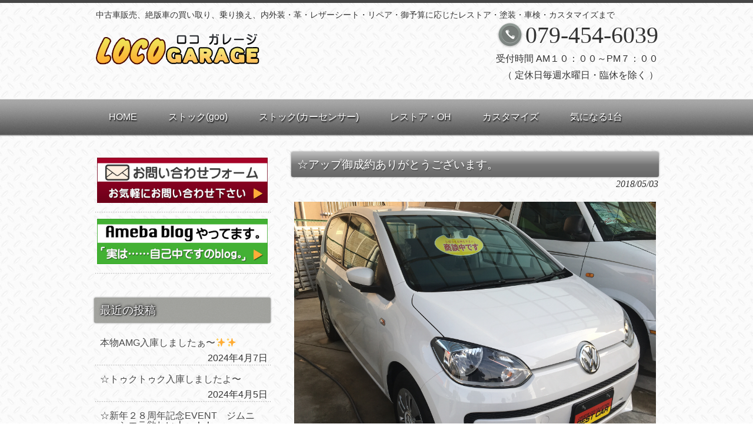

--- FILE ---
content_type: text/html; charset=UTF-8
request_url: https://loco-garage.com/2018/05/03/%E2%98%86%E3%82%A2%E3%83%83%E3%83%97%E5%BE%A1%E6%88%90%E7%B4%84%E3%81%82%E3%82%8A%E3%81%8C%E3%81%A8%E3%81%86%E3%81%94%E3%81%96%E3%81%84%E3%81%BE%E3%81%99%E3%80%82/
body_size: 11231
content:
<!DOCTYPE html>
<html dir="ltr" lang="ja" prefix="og: https://ogp.me/ns#">
<head>
<meta charset="UTF-8">
<meta name="viewport" content="width=device-width, user-scalable=yes, maximum-scale=1.0, minimum-scale=1.0">


<link rel="profile" href="http://gmpg.org/xfn/11">
<link rel="stylesheet" type="text/css" media="all" href="https://loco-garage.com/wp-content/themes/loco/style.css">
<link rel="pingback" href="https://loco-garage.com/xmlrpc.php">
<!--[if lt IE 9]>
<script src="https://loco-garage.com/wp-content/themes/loco/js/html5.js"></script>
<script src="https://loco-garage.com/wp-content/themes/loco/js/css3-mediaqueries.js"></script>
<![endif]-->

		<!-- All in One SEO 4.9.3 - aioseo.com -->
		<title>☆アップ御成約ありがとうございます。 | 兵庫県加古川市の新車・中古車販売はLOCOガレージ</title>
	<meta name="robots" content="max-image-preview:large" />
	<meta name="author" content="locoga_ad_99m3u"/>
	<link rel="canonical" href="https://loco-garage.com/2018/05/03/%e2%98%86%e3%82%a2%e3%83%83%e3%83%97%e5%be%a1%e6%88%90%e7%b4%84%e3%81%82%e3%82%8a%e3%81%8c%e3%81%a8%e3%81%86%e3%81%94%e3%81%96%e3%81%84%e3%81%be%e3%81%99%e3%80%82/" />
	<meta name="generator" content="All in One SEO (AIOSEO) 4.9.3" />
		<meta property="og:locale" content="ja_JP" />
		<meta property="og:site_name" content="兵庫県加古川市の新車・中古車販売はLOCOガレージ | 中古車販売、絶版車の買い取り、乗り換え、内外装・革・レザーシート・リペア・御予算に応じたレストア・塗装・車検・カスタマイズまで" />
		<meta property="og:type" content="article" />
		<meta property="og:title" content="☆アップ御成約ありがとうございます。 | 兵庫県加古川市の新車・中古車販売はLOCOガレージ" />
		<meta property="og:url" content="https://loco-garage.com/2018/05/03/%e2%98%86%e3%82%a2%e3%83%83%e3%83%97%e5%be%a1%e6%88%90%e7%b4%84%e3%81%82%e3%82%8a%e3%81%8c%e3%81%a8%e3%81%86%e3%81%94%e3%81%96%e3%81%84%e3%81%be%e3%81%99%e3%80%82/" />
		<meta property="article:published_time" content="2018-05-03T08:41:57+00:00" />
		<meta property="article:modified_time" content="2018-05-03T08:41:59+00:00" />
		<meta name="twitter:card" content="summary" />
		<meta name="twitter:title" content="☆アップ御成約ありがとうございます。 | 兵庫県加古川市の新車・中古車販売はLOCOガレージ" />
		<script type="application/ld+json" class="aioseo-schema">
			{"@context":"https:\/\/schema.org","@graph":[{"@type":"Article","@id":"https:\/\/loco-garage.com\/2018\/05\/03\/%e2%98%86%e3%82%a2%e3%83%83%e3%83%97%e5%be%a1%e6%88%90%e7%b4%84%e3%81%82%e3%82%8a%e3%81%8c%e3%81%a8%e3%81%86%e3%81%94%e3%81%96%e3%81%84%e3%81%be%e3%81%99%e3%80%82\/#article","name":"\u2606\u30a2\u30c3\u30d7\u5fa1\u6210\u7d04\u3042\u308a\u304c\u3068\u3046\u3054\u3056\u3044\u307e\u3059\u3002 | \u5175\u5eab\u770c\u52a0\u53e4\u5ddd\u5e02\u306e\u65b0\u8eca\u30fb\u4e2d\u53e4\u8eca\u8ca9\u58f2\u306fLOCO\u30ac\u30ec\u30fc\u30b8","headline":"\u2606\u30a2\u30c3\u30d7\u5fa1\u6210\u7d04\u3042\u308a\u304c\u3068\u3046\u3054\u3056\u3044\u307e\u3059\u3002","author":{"@id":"https:\/\/loco-garage.com\/author\/locoga_ad_99m3u\/#author"},"publisher":{"@id":"https:\/\/loco-garage.com\/#organization"},"image":{"@type":"ImageObject","url":"https:\/\/loco-garage.com\/wp-content\/uploads\/2018\/05\/img_0892.jpg","@id":"https:\/\/loco-garage.com\/2018\/05\/03\/%e2%98%86%e3%82%a2%e3%83%83%e3%83%97%e5%be%a1%e6%88%90%e7%b4%84%e3%81%82%e3%82%8a%e3%81%8c%e3%81%a8%e3%81%86%e3%81%94%e3%81%96%e3%81%84%e3%81%be%e3%81%99%e3%80%82\/#articleImage","width":4032,"height":3024},"datePublished":"2018-05-03T17:41:57+09:00","dateModified":"2018-05-03T17:41:59+09:00","inLanguage":"ja","mainEntityOfPage":{"@id":"https:\/\/loco-garage.com\/2018\/05\/03\/%e2%98%86%e3%82%a2%e3%83%83%e3%83%97%e5%be%a1%e6%88%90%e7%b4%84%e3%81%82%e3%82%8a%e3%81%8c%e3%81%a8%e3%81%86%e3%81%94%e3%81%96%e3%81%84%e3%81%be%e3%81%99%e3%80%82\/#webpage"},"isPartOf":{"@id":"https:\/\/loco-garage.com\/2018\/05\/03\/%e2%98%86%e3%82%a2%e3%83%83%e3%83%97%e5%be%a1%e6%88%90%e7%b4%84%e3%81%82%e3%82%8a%e3%81%8c%e3%81%a8%e3%81%86%e3%81%94%e3%81%96%e3%81%84%e3%81%be%e3%81%99%e3%80%82\/#webpage"},"articleSection":"\u304a\u77e5\u3089\u305b, \u672a\u5206\u985e"},{"@type":"BreadcrumbList","@id":"https:\/\/loco-garage.com\/2018\/05\/03\/%e2%98%86%e3%82%a2%e3%83%83%e3%83%97%e5%be%a1%e6%88%90%e7%b4%84%e3%81%82%e3%82%8a%e3%81%8c%e3%81%a8%e3%81%86%e3%81%94%e3%81%96%e3%81%84%e3%81%be%e3%81%99%e3%80%82\/#breadcrumblist","itemListElement":[{"@type":"ListItem","@id":"https:\/\/loco-garage.com#listItem","position":1,"name":"Home","item":"https:\/\/loco-garage.com","nextItem":{"@type":"ListItem","@id":"https:\/\/loco-garage.com\/%e6%9c%aa%e5%88%86%e9%a1%9e\/#listItem","name":"\u672a\u5206\u985e"}},{"@type":"ListItem","@id":"https:\/\/loco-garage.com\/%e6%9c%aa%e5%88%86%e9%a1%9e\/#listItem","position":2,"name":"\u672a\u5206\u985e","item":"https:\/\/loco-garage.com\/%e6%9c%aa%e5%88%86%e9%a1%9e\/","nextItem":{"@type":"ListItem","@id":"https:\/\/loco-garage.com\/2018\/05\/03\/%e2%98%86%e3%82%a2%e3%83%83%e3%83%97%e5%be%a1%e6%88%90%e7%b4%84%e3%81%82%e3%82%8a%e3%81%8c%e3%81%a8%e3%81%86%e3%81%94%e3%81%96%e3%81%84%e3%81%be%e3%81%99%e3%80%82\/#listItem","name":"\u2606\u30a2\u30c3\u30d7\u5fa1\u6210\u7d04\u3042\u308a\u304c\u3068\u3046\u3054\u3056\u3044\u307e\u3059\u3002"},"previousItem":{"@type":"ListItem","@id":"https:\/\/loco-garage.com#listItem","name":"Home"}},{"@type":"ListItem","@id":"https:\/\/loco-garage.com\/2018\/05\/03\/%e2%98%86%e3%82%a2%e3%83%83%e3%83%97%e5%be%a1%e6%88%90%e7%b4%84%e3%81%82%e3%82%8a%e3%81%8c%e3%81%a8%e3%81%86%e3%81%94%e3%81%96%e3%81%84%e3%81%be%e3%81%99%e3%80%82\/#listItem","position":3,"name":"\u2606\u30a2\u30c3\u30d7\u5fa1\u6210\u7d04\u3042\u308a\u304c\u3068\u3046\u3054\u3056\u3044\u307e\u3059\u3002","previousItem":{"@type":"ListItem","@id":"https:\/\/loco-garage.com\/%e6%9c%aa%e5%88%86%e9%a1%9e\/#listItem","name":"\u672a\u5206\u985e"}}]},{"@type":"Organization","@id":"https:\/\/loco-garage.com\/#organization","name":"\u5175\u5eab\u770c\u52a0\u53e4\u5ddd\u5e02\u306e\u65b0\u8eca\u30fb\u4e2d\u53e4\u8eca\u8ca9\u58f2\u306fLOCO\u30ac\u30ec\u30fc\u30b8","description":"\u4e2d\u53e4\u8eca\u8ca9\u58f2\u3001\u7d76\u7248\u8eca\u306e\u8cb7\u3044\u53d6\u308a\u3001\u4e57\u308a\u63db\u3048\u3001\u5185\u5916\u88c5\u30fb\u9769\u30fb\u30ec\u30b6\u30fc\u30b7\u30fc\u30c8\u30fb\u30ea\u30da\u30a2\u30fb\u5fa1\u4e88\u7b97\u306b\u5fdc\u3058\u305f\u30ec\u30b9\u30c8\u30a2\u30fb\u5857\u88c5\u30fb\u8eca\u691c\u30fb\u30ab\u30b9\u30bf\u30de\u30a4\u30ba\u307e\u3067","url":"https:\/\/loco-garage.com\/"},{"@type":"Person","@id":"https:\/\/loco-garage.com\/author\/locoga_ad_99m3u\/#author","url":"https:\/\/loco-garage.com\/author\/locoga_ad_99m3u\/","name":"locoga_ad_99m3u","image":{"@type":"ImageObject","@id":"https:\/\/loco-garage.com\/2018\/05\/03\/%e2%98%86%e3%82%a2%e3%83%83%e3%83%97%e5%be%a1%e6%88%90%e7%b4%84%e3%81%82%e3%82%8a%e3%81%8c%e3%81%a8%e3%81%86%e3%81%94%e3%81%96%e3%81%84%e3%81%be%e3%81%99%e3%80%82\/#authorImage","url":"https:\/\/secure.gravatar.com\/avatar\/67e361fee8d50098dffeac763a83133b?s=96&d=mm&r=g","width":96,"height":96,"caption":"locoga_ad_99m3u"}},{"@type":"WebPage","@id":"https:\/\/loco-garage.com\/2018\/05\/03\/%e2%98%86%e3%82%a2%e3%83%83%e3%83%97%e5%be%a1%e6%88%90%e7%b4%84%e3%81%82%e3%82%8a%e3%81%8c%e3%81%a8%e3%81%86%e3%81%94%e3%81%96%e3%81%84%e3%81%be%e3%81%99%e3%80%82\/#webpage","url":"https:\/\/loco-garage.com\/2018\/05\/03\/%e2%98%86%e3%82%a2%e3%83%83%e3%83%97%e5%be%a1%e6%88%90%e7%b4%84%e3%81%82%e3%82%8a%e3%81%8c%e3%81%a8%e3%81%86%e3%81%94%e3%81%96%e3%81%84%e3%81%be%e3%81%99%e3%80%82\/","name":"\u2606\u30a2\u30c3\u30d7\u5fa1\u6210\u7d04\u3042\u308a\u304c\u3068\u3046\u3054\u3056\u3044\u307e\u3059\u3002 | \u5175\u5eab\u770c\u52a0\u53e4\u5ddd\u5e02\u306e\u65b0\u8eca\u30fb\u4e2d\u53e4\u8eca\u8ca9\u58f2\u306fLOCO\u30ac\u30ec\u30fc\u30b8","inLanguage":"ja","isPartOf":{"@id":"https:\/\/loco-garage.com\/#website"},"breadcrumb":{"@id":"https:\/\/loco-garage.com\/2018\/05\/03\/%e2%98%86%e3%82%a2%e3%83%83%e3%83%97%e5%be%a1%e6%88%90%e7%b4%84%e3%81%82%e3%82%8a%e3%81%8c%e3%81%a8%e3%81%86%e3%81%94%e3%81%96%e3%81%84%e3%81%be%e3%81%99%e3%80%82\/#breadcrumblist"},"author":{"@id":"https:\/\/loco-garage.com\/author\/locoga_ad_99m3u\/#author"},"creator":{"@id":"https:\/\/loco-garage.com\/author\/locoga_ad_99m3u\/#author"},"datePublished":"2018-05-03T17:41:57+09:00","dateModified":"2018-05-03T17:41:59+09:00"},{"@type":"WebSite","@id":"https:\/\/loco-garage.com\/#website","url":"https:\/\/loco-garage.com\/","name":"\u5175\u5eab\u770c\u52a0\u53e4\u5ddd\u5e02\u306e\u65b0\u8eca\u30fb\u4e2d\u53e4\u8eca\u8ca9\u58f2\u306fLOCO\u30ac\u30ec\u30fc\u30b8","description":"\u4e2d\u53e4\u8eca\u8ca9\u58f2\u3001\u7d76\u7248\u8eca\u306e\u8cb7\u3044\u53d6\u308a\u3001\u4e57\u308a\u63db\u3048\u3001\u5185\u5916\u88c5\u30fb\u9769\u30fb\u30ec\u30b6\u30fc\u30b7\u30fc\u30c8\u30fb\u30ea\u30da\u30a2\u30fb\u5fa1\u4e88\u7b97\u306b\u5fdc\u3058\u305f\u30ec\u30b9\u30c8\u30a2\u30fb\u5857\u88c5\u30fb\u8eca\u691c\u30fb\u30ab\u30b9\u30bf\u30de\u30a4\u30ba\u307e\u3067","inLanguage":"ja","publisher":{"@id":"https:\/\/loco-garage.com\/#organization"}}]}
		</script>
		<!-- All in One SEO -->

<link rel='dns-prefetch' href='//s.w.org' />
<link rel="alternate" type="application/rss+xml" title="兵庫県加古川市の新車・中古車販売はLOCOガレージ &raquo; ☆アップ御成約ありがとうございます。 のコメントのフィード" href="https://loco-garage.com/2018/05/03/%e2%98%86%e3%82%a2%e3%83%83%e3%83%97%e5%be%a1%e6%88%90%e7%b4%84%e3%81%82%e3%82%8a%e3%81%8c%e3%81%a8%e3%81%86%e3%81%94%e3%81%96%e3%81%84%e3%81%be%e3%81%99%e3%80%82/feed/" />
<script type="text/javascript">
window._wpemojiSettings = {"baseUrl":"https:\/\/s.w.org\/images\/core\/emoji\/14.0.0\/72x72\/","ext":".png","svgUrl":"https:\/\/s.w.org\/images\/core\/emoji\/14.0.0\/svg\/","svgExt":".svg","source":{"concatemoji":"https:\/\/loco-garage.com\/wp-includes\/js\/wp-emoji-release.min.js?ver=6.0.11"}};
/*! This file is auto-generated */
!function(e,a,t){var n,r,o,i=a.createElement("canvas"),p=i.getContext&&i.getContext("2d");function s(e,t){var a=String.fromCharCode,e=(p.clearRect(0,0,i.width,i.height),p.fillText(a.apply(this,e),0,0),i.toDataURL());return p.clearRect(0,0,i.width,i.height),p.fillText(a.apply(this,t),0,0),e===i.toDataURL()}function c(e){var t=a.createElement("script");t.src=e,t.defer=t.type="text/javascript",a.getElementsByTagName("head")[0].appendChild(t)}for(o=Array("flag","emoji"),t.supports={everything:!0,everythingExceptFlag:!0},r=0;r<o.length;r++)t.supports[o[r]]=function(e){if(!p||!p.fillText)return!1;switch(p.textBaseline="top",p.font="600 32px Arial",e){case"flag":return s([127987,65039,8205,9895,65039],[127987,65039,8203,9895,65039])?!1:!s([55356,56826,55356,56819],[55356,56826,8203,55356,56819])&&!s([55356,57332,56128,56423,56128,56418,56128,56421,56128,56430,56128,56423,56128,56447],[55356,57332,8203,56128,56423,8203,56128,56418,8203,56128,56421,8203,56128,56430,8203,56128,56423,8203,56128,56447]);case"emoji":return!s([129777,127995,8205,129778,127999],[129777,127995,8203,129778,127999])}return!1}(o[r]),t.supports.everything=t.supports.everything&&t.supports[o[r]],"flag"!==o[r]&&(t.supports.everythingExceptFlag=t.supports.everythingExceptFlag&&t.supports[o[r]]);t.supports.everythingExceptFlag=t.supports.everythingExceptFlag&&!t.supports.flag,t.DOMReady=!1,t.readyCallback=function(){t.DOMReady=!0},t.supports.everything||(n=function(){t.readyCallback()},a.addEventListener?(a.addEventListener("DOMContentLoaded",n,!1),e.addEventListener("load",n,!1)):(e.attachEvent("onload",n),a.attachEvent("onreadystatechange",function(){"complete"===a.readyState&&t.readyCallback()})),(e=t.source||{}).concatemoji?c(e.concatemoji):e.wpemoji&&e.twemoji&&(c(e.twemoji),c(e.wpemoji)))}(window,document,window._wpemojiSettings);
</script>
<style type="text/css">
img.wp-smiley,
img.emoji {
	display: inline !important;
	border: none !important;
	box-shadow: none !important;
	height: 1em !important;
	width: 1em !important;
	margin: 0 0.07em !important;
	vertical-align: -0.1em !important;
	background: none !important;
	padding: 0 !important;
}
</style>
	<link rel='stylesheet' id='wp-block-library-css'  href='https://loco-garage.com/wp-includes/css/dist/block-library/style.min.css?ver=6.0.11' type='text/css' media='all' />
<link rel='stylesheet' id='aioseo/css/src/vue/standalone/blocks/table-of-contents/global.scss-css'  href='https://loco-garage.com/wp-content/plugins/all-in-one-seo-pack/dist/Lite/assets/css/table-of-contents/global.e90f6d47.css?ver=4.9.3' type='text/css' media='all' />
<style id='global-styles-inline-css' type='text/css'>
body{--wp--preset--color--black: #000000;--wp--preset--color--cyan-bluish-gray: #abb8c3;--wp--preset--color--white: #ffffff;--wp--preset--color--pale-pink: #f78da7;--wp--preset--color--vivid-red: #cf2e2e;--wp--preset--color--luminous-vivid-orange: #ff6900;--wp--preset--color--luminous-vivid-amber: #fcb900;--wp--preset--color--light-green-cyan: #7bdcb5;--wp--preset--color--vivid-green-cyan: #00d084;--wp--preset--color--pale-cyan-blue: #8ed1fc;--wp--preset--color--vivid-cyan-blue: #0693e3;--wp--preset--color--vivid-purple: #9b51e0;--wp--preset--gradient--vivid-cyan-blue-to-vivid-purple: linear-gradient(135deg,rgba(6,147,227,1) 0%,rgb(155,81,224) 100%);--wp--preset--gradient--light-green-cyan-to-vivid-green-cyan: linear-gradient(135deg,rgb(122,220,180) 0%,rgb(0,208,130) 100%);--wp--preset--gradient--luminous-vivid-amber-to-luminous-vivid-orange: linear-gradient(135deg,rgba(252,185,0,1) 0%,rgba(255,105,0,1) 100%);--wp--preset--gradient--luminous-vivid-orange-to-vivid-red: linear-gradient(135deg,rgba(255,105,0,1) 0%,rgb(207,46,46) 100%);--wp--preset--gradient--very-light-gray-to-cyan-bluish-gray: linear-gradient(135deg,rgb(238,238,238) 0%,rgb(169,184,195) 100%);--wp--preset--gradient--cool-to-warm-spectrum: linear-gradient(135deg,rgb(74,234,220) 0%,rgb(151,120,209) 20%,rgb(207,42,186) 40%,rgb(238,44,130) 60%,rgb(251,105,98) 80%,rgb(254,248,76) 100%);--wp--preset--gradient--blush-light-purple: linear-gradient(135deg,rgb(255,206,236) 0%,rgb(152,150,240) 100%);--wp--preset--gradient--blush-bordeaux: linear-gradient(135deg,rgb(254,205,165) 0%,rgb(254,45,45) 50%,rgb(107,0,62) 100%);--wp--preset--gradient--luminous-dusk: linear-gradient(135deg,rgb(255,203,112) 0%,rgb(199,81,192) 50%,rgb(65,88,208) 100%);--wp--preset--gradient--pale-ocean: linear-gradient(135deg,rgb(255,245,203) 0%,rgb(182,227,212) 50%,rgb(51,167,181) 100%);--wp--preset--gradient--electric-grass: linear-gradient(135deg,rgb(202,248,128) 0%,rgb(113,206,126) 100%);--wp--preset--gradient--midnight: linear-gradient(135deg,rgb(2,3,129) 0%,rgb(40,116,252) 100%);--wp--preset--duotone--dark-grayscale: url('#wp-duotone-dark-grayscale');--wp--preset--duotone--grayscale: url('#wp-duotone-grayscale');--wp--preset--duotone--purple-yellow: url('#wp-duotone-purple-yellow');--wp--preset--duotone--blue-red: url('#wp-duotone-blue-red');--wp--preset--duotone--midnight: url('#wp-duotone-midnight');--wp--preset--duotone--magenta-yellow: url('#wp-duotone-magenta-yellow');--wp--preset--duotone--purple-green: url('#wp-duotone-purple-green');--wp--preset--duotone--blue-orange: url('#wp-duotone-blue-orange');--wp--preset--font-size--small: 13px;--wp--preset--font-size--medium: 20px;--wp--preset--font-size--large: 36px;--wp--preset--font-size--x-large: 42px;}.has-black-color{color: var(--wp--preset--color--black) !important;}.has-cyan-bluish-gray-color{color: var(--wp--preset--color--cyan-bluish-gray) !important;}.has-white-color{color: var(--wp--preset--color--white) !important;}.has-pale-pink-color{color: var(--wp--preset--color--pale-pink) !important;}.has-vivid-red-color{color: var(--wp--preset--color--vivid-red) !important;}.has-luminous-vivid-orange-color{color: var(--wp--preset--color--luminous-vivid-orange) !important;}.has-luminous-vivid-amber-color{color: var(--wp--preset--color--luminous-vivid-amber) !important;}.has-light-green-cyan-color{color: var(--wp--preset--color--light-green-cyan) !important;}.has-vivid-green-cyan-color{color: var(--wp--preset--color--vivid-green-cyan) !important;}.has-pale-cyan-blue-color{color: var(--wp--preset--color--pale-cyan-blue) !important;}.has-vivid-cyan-blue-color{color: var(--wp--preset--color--vivid-cyan-blue) !important;}.has-vivid-purple-color{color: var(--wp--preset--color--vivid-purple) !important;}.has-black-background-color{background-color: var(--wp--preset--color--black) !important;}.has-cyan-bluish-gray-background-color{background-color: var(--wp--preset--color--cyan-bluish-gray) !important;}.has-white-background-color{background-color: var(--wp--preset--color--white) !important;}.has-pale-pink-background-color{background-color: var(--wp--preset--color--pale-pink) !important;}.has-vivid-red-background-color{background-color: var(--wp--preset--color--vivid-red) !important;}.has-luminous-vivid-orange-background-color{background-color: var(--wp--preset--color--luminous-vivid-orange) !important;}.has-luminous-vivid-amber-background-color{background-color: var(--wp--preset--color--luminous-vivid-amber) !important;}.has-light-green-cyan-background-color{background-color: var(--wp--preset--color--light-green-cyan) !important;}.has-vivid-green-cyan-background-color{background-color: var(--wp--preset--color--vivid-green-cyan) !important;}.has-pale-cyan-blue-background-color{background-color: var(--wp--preset--color--pale-cyan-blue) !important;}.has-vivid-cyan-blue-background-color{background-color: var(--wp--preset--color--vivid-cyan-blue) !important;}.has-vivid-purple-background-color{background-color: var(--wp--preset--color--vivid-purple) !important;}.has-black-border-color{border-color: var(--wp--preset--color--black) !important;}.has-cyan-bluish-gray-border-color{border-color: var(--wp--preset--color--cyan-bluish-gray) !important;}.has-white-border-color{border-color: var(--wp--preset--color--white) !important;}.has-pale-pink-border-color{border-color: var(--wp--preset--color--pale-pink) !important;}.has-vivid-red-border-color{border-color: var(--wp--preset--color--vivid-red) !important;}.has-luminous-vivid-orange-border-color{border-color: var(--wp--preset--color--luminous-vivid-orange) !important;}.has-luminous-vivid-amber-border-color{border-color: var(--wp--preset--color--luminous-vivid-amber) !important;}.has-light-green-cyan-border-color{border-color: var(--wp--preset--color--light-green-cyan) !important;}.has-vivid-green-cyan-border-color{border-color: var(--wp--preset--color--vivid-green-cyan) !important;}.has-pale-cyan-blue-border-color{border-color: var(--wp--preset--color--pale-cyan-blue) !important;}.has-vivid-cyan-blue-border-color{border-color: var(--wp--preset--color--vivid-cyan-blue) !important;}.has-vivid-purple-border-color{border-color: var(--wp--preset--color--vivid-purple) !important;}.has-vivid-cyan-blue-to-vivid-purple-gradient-background{background: var(--wp--preset--gradient--vivid-cyan-blue-to-vivid-purple) !important;}.has-light-green-cyan-to-vivid-green-cyan-gradient-background{background: var(--wp--preset--gradient--light-green-cyan-to-vivid-green-cyan) !important;}.has-luminous-vivid-amber-to-luminous-vivid-orange-gradient-background{background: var(--wp--preset--gradient--luminous-vivid-amber-to-luminous-vivid-orange) !important;}.has-luminous-vivid-orange-to-vivid-red-gradient-background{background: var(--wp--preset--gradient--luminous-vivid-orange-to-vivid-red) !important;}.has-very-light-gray-to-cyan-bluish-gray-gradient-background{background: var(--wp--preset--gradient--very-light-gray-to-cyan-bluish-gray) !important;}.has-cool-to-warm-spectrum-gradient-background{background: var(--wp--preset--gradient--cool-to-warm-spectrum) !important;}.has-blush-light-purple-gradient-background{background: var(--wp--preset--gradient--blush-light-purple) !important;}.has-blush-bordeaux-gradient-background{background: var(--wp--preset--gradient--blush-bordeaux) !important;}.has-luminous-dusk-gradient-background{background: var(--wp--preset--gradient--luminous-dusk) !important;}.has-pale-ocean-gradient-background{background: var(--wp--preset--gradient--pale-ocean) !important;}.has-electric-grass-gradient-background{background: var(--wp--preset--gradient--electric-grass) !important;}.has-midnight-gradient-background{background: var(--wp--preset--gradient--midnight) !important;}.has-small-font-size{font-size: var(--wp--preset--font-size--small) !important;}.has-medium-font-size{font-size: var(--wp--preset--font-size--medium) !important;}.has-large-font-size{font-size: var(--wp--preset--font-size--large) !important;}.has-x-large-font-size{font-size: var(--wp--preset--font-size--x-large) !important;}
</style>
<link rel='stylesheet' id='colorbox-css'  href='https://loco-garage.com/wp-content/plugins/boxers-and-swipers/colorbox/colorbox.css?ver=1.4.37' type='text/css' media='all' />
<link rel='stylesheet' id='contact-form-7-css'  href='https://loco-garage.com/wp-content/plugins/contact-form-7/includes/css/styles.css?ver=5.7.7' type='text/css' media='all' />
<link rel='stylesheet' id='stab-style-css'  href='https://loco-garage.com/wp-content/plugins/scroll-top-and-bottom/css/style.css?ver=6.0.11' type='text/css' media='all' />
<link rel='stylesheet' id='whats-new-style-css'  href='https://loco-garage.com/wp-content/plugins/whats-new-genarator/whats-new.css?ver=2.0.2' type='text/css' media='all' />
<link rel='stylesheet' id='jquery.lightbox.min.css-css'  href='https://loco-garage.com/wp-content/plugins/wp-jquery-lightbox/lightboxes/wp-jquery-lightbox/styles/lightbox.min.css?ver=2.3.4' type='text/css' media='all' />
<link rel='stylesheet' id='jqlb-overrides-css'  href='https://loco-garage.com/wp-content/plugins/wp-jquery-lightbox/lightboxes/wp-jquery-lightbox/styles/overrides.css?ver=2.3.4' type='text/css' media='all' />
<style id='jqlb-overrides-inline-css' type='text/css'>

			#outerImageContainer {
				box-shadow: 0 0 4px 2px rgba(0,0,0,.2);
			}
			#imageContainer{
				padding: 8px;
			}
			#imageDataContainer {
				box-shadow: none;
				z-index: auto;
			}
			#prevArrow,
			#nextArrow{
				background-color: #ffffff;
				color: #000000;
			}
</style>
<script type='text/javascript' src='https://loco-garage.com/wp-includes/js/jquery/jquery.min.js?ver=3.6.0' id='jquery-core-js'></script>
<script type='text/javascript' src='https://loco-garage.com/wp-includes/js/jquery/jquery-migrate.min.js?ver=3.3.2' id='jquery-migrate-js'></script>
<script type='text/javascript' src='https://loco-garage.com/wp-content/plugins/boxers-and-swipers/colorbox/jquery.colorbox-min.js?ver=1.4.37' id='colorbox-js'></script>
<script type='text/javascript' id='colorbox-jquery-js-extra'>
/* <![CDATA[ */
var colorbox_settings = {"rel":"boxersandswipers","transition":"elastic","speed":"350","title":null,"scalePhotos":"true","scrolling":"true","opacity":"0.85","open":null,"returnFocus":"true","trapFocus":"true","fastIframe":"true","preloading":"true","overlayClose":"true","escKey":"true","arrowKey":"true","loop":"true","fadeOut":"300","closeButton":"true","current":"image {current} of {total}","previous":"previous","next":"next","close":"close","width":null,"height":null,"innerWidth":null,"innerHeight":null,"initialWidth":"300","initialHeight":"100","maxWidth":null,"maxHeight":null,"slideshow":"true","slideshowSpeed":"2500","slideshowAuto":null,"slideshowStart":"start slideshow","slideshowStop":"stop slideshow","fixed":null,"top":null,"bottom":null,"left":null,"right":null,"reposition":"true","retinaImage":null,"infinitescroll":null};
/* ]]> */
</script>
<script type='text/javascript' src='https://loco-garage.com/wp-content/plugins/boxers-and-swipers/js/jquery.boxersandswipers.colorbox.js?ver=1.00' id='colorbox-jquery-js'></script>
<script type='text/javascript' src='https://loco-garage.com/wp-content/plugins/scroll-top-and-bottom/js/script.js?ver=6.0.11' id='newscript-js'></script>
<link rel="https://api.w.org/" href="https://loco-garage.com/wp-json/" /><link rel="alternate" type="application/json" href="https://loco-garage.com/wp-json/wp/v2/posts/1869" /><link rel="EditURI" type="application/rsd+xml" title="RSD" href="https://loco-garage.com/xmlrpc.php?rsd" />
<link rel="wlwmanifest" type="application/wlwmanifest+xml" href="https://loco-garage.com/wp-includes/wlwmanifest.xml" /> 
<link rel='shortlink' href='https://loco-garage.com/?p=1869' />
<link rel="alternate" type="application/json+oembed" href="https://loco-garage.com/wp-json/oembed/1.0/embed?url=https%3A%2F%2Floco-garage.com%2F2018%2F05%2F03%2F%25e2%2598%2586%25e3%2582%25a2%25e3%2583%2583%25e3%2583%2597%25e5%25be%25a1%25e6%2588%2590%25e7%25b4%2584%25e3%2581%2582%25e3%2582%258a%25e3%2581%258c%25e3%2581%25a8%25e3%2581%2586%25e3%2581%2594%25e3%2581%2596%25e3%2581%2584%25e3%2581%25be%25e3%2581%2599%25e3%2580%2582%2F" />
<link rel="alternate" type="text/xml+oembed" href="https://loco-garage.com/wp-json/oembed/1.0/embed?url=https%3A%2F%2Floco-garage.com%2F2018%2F05%2F03%2F%25e2%2598%2586%25e3%2582%25a2%25e3%2583%2583%25e3%2583%2597%25e5%25be%25a1%25e6%2588%2590%25e7%25b4%2584%25e3%2581%2582%25e3%2582%258a%25e3%2581%258c%25e3%2581%25a8%25e3%2581%2586%25e3%2581%2594%25e3%2581%2596%25e3%2581%2584%25e3%2581%25be%25e3%2581%2599%25e3%2580%2582%2F&#038;format=xml" />

<link rel="stylesheet" href="https://loco-garage.com/wp-content/plugins/count-per-day/counter.css" type="text/css" />
<script src="https://loco-garage.com/wp-content/themes/loco/js/jquery1.4.4.min.js"></script>
<script src="https://loco-garage.com/wp-content/themes/loco/js/script.js"></script>


<style>

img.size-full{

  width:100%;
height:auto;


}

</style>


</head>
<body>
  <header id="header" role="banner">
		<hgroup>
			<h1>中古車販売、絶版車の買い取り、乗り換え、内外装・革・レザーシート・リペア・御予算に応じたレストア・塗装・車検・カスタマイズまで</h1>
      <h2><a href="https://loco-garage.com/" title="兵庫県加古川市の新車・中古車販売はLOCOガレージ" rel="home"><img src="https://loco-garage.com/wp-content/uploads/2017/06/logo2-1.png" alt="兵庫県加古川市の新車・中古車販売はLOCOガレージ"></a></h2>
    </hgroup>
    <div id="headerInfo">
<p class="tel">079-454-6039</p>
<p>受付時間 AM１０：００～PM７：００ <br />（ 定休日毎週水曜日・臨休を除く ）</p>
</div>
	</header>
  
  <nav id="mainNav">
    <div class="inner">
    <a class="menu" id="menu"><span>MENU</span></a>
		<div class="panel">   
    <ul><li id="menu-item-814" class="menu-item menu-item-type-post_type menu-item-object-page menu-item-home menu-item-814"><a href="https://loco-garage.com/"><span>HOME</span></a></li>
<li id="menu-item-5" class="menu-item menu-item-type-custom menu-item-object-custom menu-item-5"><a target="_blank" rel="noopener" href="http://www.gooworld.jp/usedcar_shop/0703471/"><span>ストック(goo)</span></a></li>
<li id="menu-item-6" class="menu-item menu-item-type-custom menu-item-object-custom menu-item-6"><a target="_blank" rel="noopener" href="http://www.carsensor.net/shop/hyogo/219750002/stocklist/"><span>ストック(カーセンサー)</span></a></li>
<li id="menu-item-9" class="menu-item menu-item-type-taxonomy menu-item-object-category menu-item-9"><a href="https://loco-garage.com/restorer/"><span>レストア・OH</span></a></li>
<li id="menu-item-7" class="menu-item menu-item-type-taxonomy menu-item-object-category menu-item-has-children menu-item-7"><a href="https://loco-garage.com/customize/"><span>カスタマイズ</span></a>
<ul class="sub-menu">
	<li id="menu-item-8" class="menu-item menu-item-type-taxonomy menu-item-object-category menu-item-8"><a href="https://loco-garage.com/dressup/"><span>ドレスアップ</span></a></li>
</ul>
</li>
<li id="menu-item-10" class="menu-item menu-item-type-taxonomy menu-item-object-category menu-item-10"><a href="https://loco-garage.com/special_car/"><span>気になる1台</span></a></li>
</ul>   
    </div>

    </div>
  </nav>
  
<div id="wrapper">	<div id="content">
<section>
		<article id="post-1869" class="content">
	  <header>  	
      <h2 class="title"><span>☆アップ御成約ありがとうございます。</span></h2>   
      <p class="dateLabel"><time datetime="2018-05-03">2018/05/03</time>  
    </header>
    <div class="post">
		<p><img alt="img_0892"  src="https://loco-garage.com/wp-content/uploads/2018/05/img_0892.jpg" class="size-full wp-image-1868" height="3024" width="4032" srcset="https://loco-garage.com/wp-content/uploads/2018/05/img_0892.jpg 4032w, https://loco-garage.com/wp-content/uploads/2018/05/img_0892-300x225.jpg 300w, https://loco-garage.com/wp-content/uploads/2018/05/img_0892-768x576.jpg 768w, https://loco-garage.com/wp-content/uploads/2018/05/img_0892-1024x768.jpg 1024w" sizes="(max-width: 4032px) 100vw, 4032px" /></p>
<p>?</p>
<p><strong>走行距離は〜１万キロ</strong>‼️</p>
<p>➡️<strong>フォルクスワーゲン<em> </em>アップ御成約ありがとうございます</strong>?‍♂️</p>
<p><strong><em></em></strong></p>
<p>➡️<strong>世間はゴールデンウィーク中なので<em>………</em>車庫証明すら申請出来ない<em>………</em>陸運支局もお休み<em>………</em>全国のオークション会場も休崔<em>………</em>全く御仕事が出来ない<em>………</em>イライラ</strong>?</p>
<p>✅<strong>本当は………昨日から当店も御休み予定でしたが………御納車が本日まであり〜本当にありがとうございます</strong>?‍♂️?‍♂️?‍♂️</p>
<p><strong>感謝しか御座いません</strong>?‍♂️?‍♂️?‍♂️</p>
<p><strong>皆様、どうぞ御安全に</strong>?‍♂️</p>
    </div>
     
  </article>
	  <div class="pagenav">
			<span class="prev"><a href="https://loco-garage.com/2018/04/30/%e2%98%86%e6%96%b0%e8%bb%8a%e4%b8%a6%e3%81%bf%e3%81%ae%e3%82%b3%e3%83%b3%e3%83%87%e3%82%a3%e3%82%b7%e3%83%a7%e3%83%b3%e3%81%ae%e3%82%b1%e3%82%a4%e3%83%9e%e3%83%b3s%e5%85%a5%e5%ba%ab%ef%bc%81/" rel="prev">&laquo; 前のページ</a></span>          
			<span class="next"><a href="https://loco-garage.com/2018/05/10/%e2%98%86%e6%98%8e%e6%97%a5%e3%81%af/" rel="next">次のページ &raquo;</a></span>
	</div>
  </section>
  
	</div><!-- / content -->
  <aside id="sidebar">
        
	<section id="text-2" class="widget widget_text">			<div class="textwidget"><div class="nbor"><a href="https://loco-garage.com/inquiry-2/"><img src="https://loco-garage.com/wp-content/uploads/2017/06/inquiry.jpg" alt="お問い合わせはこちら" width="100%" /></a></div>
<div class="nbor"><a href="http://ameblo.jp/loco8001/" target="_blank" rel="noopener"><img src="https://loco-garage.com/wp-content/uploads/2017/06/ameblo.jpg" alt="アメバブログやってます" width="100%" /></a></div>
</div>
		</section>
		<section id="recent-posts-2" class="widget widget_recent_entries">
		<h3><span>最近の投稿</span></h3>
		<ul>
											<li>
					<a href="https://loco-garage.com/2024/04/07/%e6%9c%ac%e7%89%a9amg%e5%85%a5%e5%ba%ab%e3%81%97%e3%81%be%e3%81%97%e3%81%9f%e3%81%81%e3%80%9c%e2%9c%a8%e2%9c%a8/">本物AMG入庫しましたぁ〜✨✨</a>
											<span class="post-date">2024年4月7日</span>
									</li>
											<li>
					<a href="https://loco-garage.com/2024/04/05/%e2%98%86%e3%83%88%e3%82%a5%e3%82%af%e3%83%88%e3%82%a5%e3%82%af%e5%85%a5%e5%ba%ab%e3%81%97%e3%81%be%e3%81%97%e3%81%9f%e3%82%88%e3%80%9c/">☆トゥクトゥク入庫しましたよ〜</a>
											<span class="post-date">2024年4月5日</span>
									</li>
											<li>
					<a href="https://loco-garage.com/2024/01/09/%e2%98%86%e6%96%b0%e5%b9%b4%ef%bc%92%ef%bc%98%e5%91%a8%e5%b9%b4%e8%a8%98%e5%bf%b5%e7%a0%b4%e6%a0%bc%e5%80%a4%e5%bc%95%e3%81%8d%e3%82%a4%e3%83%99%e3%83%b3%e3%83%88%f0%9f%94%96/">☆新年２８周年記念EVENT　ジムニー　シエラ欲しい人〜！！</a>
											<span class="post-date">2024年1月9日</span>
									</li>
											<li>
					<a href="https://loco-garage.com/2024/01/04/%e2%98%86%e6%96%b0%e5%b9%b4%e6%98%8e%e3%81%91%e3%81%be%e3%81%97%e3%81%a6%e3%81%8a%e3%82%81%e3%81%a7%e3%81%a8%e3%81%86%e3%81%94%e3%81%96%e3%81%84%e3%81%be%e3%81%99%e3%80%82-2/">☆新年明けましておめでとうございます。</a>
											<span class="post-date">2024年1月4日</span>
									</li>
											<li>
					<a href="https://loco-garage.com/2023/12/17/%e2%98%86%e4%bb%8a%e5%b9%b4%e3%82%82%e3%81%82%e3%81%a8%e5%b0%91%e3%81%97%ef%bd%9e/">☆今年もあと少し～</a>
											<span class="post-date">2023年12月17日</span>
									</li>
					</ul>

		</section><section id="categories-2" class="widget widget_categories"><h3><span>カテゴリー</span></h3>
			<ul>
					<li class="cat-item cat-item-11"><a href="https://loco-garage.com/%e2%98%86%e9%81%a0%e6%96%b9%e3%81%8b%e3%82%89%e3%82%82%e3%80%9c/">☆遠方からも〜</a>
</li>
	<li class="cat-item cat-item-2"><a href="https://loco-garage.com/events/">イベント</a>
</li>
	<li class="cat-item cat-item-3"><a href="https://loco-garage.com/info/">お知らせ</a>
</li>
	<li class="cat-item cat-item-4"><a href="https://loco-garage.com/customize/">カスタマイズ</a>
</li>
	<li class="cat-item cat-item-5"><a href="https://loco-garage.com/dressup/">ドレスアップ</a>
</li>
	<li class="cat-item cat-item-6"><a href="https://loco-garage.com/restorer/">レストア・OH</a>
</li>
	<li class="cat-item cat-item-7"><a href="https://loco-garage.com/info/%e5%9c%a8%e5%ba%ab%e8%bb%8a%e5%85%a5%e5%ba%ab%e3%81%97%e3%81%be%e3%81%97%e3%81%9f%ef%bc%81/">在庫車入庫しました！</a>
</li>
	<li class="cat-item cat-item-1"><a href="https://loco-garage.com/%e6%9c%aa%e5%88%86%e9%a1%9e/">未分類</a>
</li>
	<li class="cat-item cat-item-8"><a href="https://loco-garage.com/special_car/">気になる1台</a>
</li>
			</ul>

			</section><section id="archives-2" class="widget widget_archive"><h3><span>アーカイブ</span></h3>		<label class="screen-reader-text" for="archives-dropdown-2">アーカイブ</label>
		<select id="archives-dropdown-2" name="archive-dropdown">
			
			<option value="">月を選択</option>
				<option value='https://loco-garage.com/2024/04/'> 2024年4月 &nbsp;(2)</option>
	<option value='https://loco-garage.com/2024/01/'> 2024年1月 &nbsp;(2)</option>
	<option value='https://loco-garage.com/2023/12/'> 2023年12月 &nbsp;(1)</option>
	<option value='https://loco-garage.com/2023/08/'> 2023年8月 &nbsp;(3)</option>
	<option value='https://loco-garage.com/2023/06/'> 2023年6月 &nbsp;(1)</option>
	<option value='https://loco-garage.com/2023/04/'> 2023年4月 &nbsp;(1)</option>
	<option value='https://loco-garage.com/2023/02/'> 2023年2月 &nbsp;(1)</option>
	<option value='https://loco-garage.com/2023/01/'> 2023年1月 &nbsp;(3)</option>
	<option value='https://loco-garage.com/2022/12/'> 2022年12月 &nbsp;(2)</option>
	<option value='https://loco-garage.com/2022/11/'> 2022年11月 &nbsp;(3)</option>
	<option value='https://loco-garage.com/2022/10/'> 2022年10月 &nbsp;(2)</option>
	<option value='https://loco-garage.com/2022/09/'> 2022年9月 &nbsp;(4)</option>
	<option value='https://loco-garage.com/2022/08/'> 2022年8月 &nbsp;(3)</option>
	<option value='https://loco-garage.com/2022/07/'> 2022年7月 &nbsp;(3)</option>
	<option value='https://loco-garage.com/2022/06/'> 2022年6月 &nbsp;(1)</option>
	<option value='https://loco-garage.com/2022/05/'> 2022年5月 &nbsp;(9)</option>
	<option value='https://loco-garage.com/2022/04/'> 2022年4月 &nbsp;(3)</option>
	<option value='https://loco-garage.com/2022/03/'> 2022年3月 &nbsp;(2)</option>
	<option value='https://loco-garage.com/2022/02/'> 2022年2月 &nbsp;(2)</option>
	<option value='https://loco-garage.com/2022/01/'> 2022年1月 &nbsp;(2)</option>
	<option value='https://loco-garage.com/2021/12/'> 2021年12月 &nbsp;(7)</option>
	<option value='https://loco-garage.com/2021/11/'> 2021年11月 &nbsp;(4)</option>
	<option value='https://loco-garage.com/2021/08/'> 2021年8月 &nbsp;(4)</option>
	<option value='https://loco-garage.com/2021/07/'> 2021年7月 &nbsp;(5)</option>
	<option value='https://loco-garage.com/2021/06/'> 2021年6月 &nbsp;(5)</option>
	<option value='https://loco-garage.com/2021/05/'> 2021年5月 &nbsp;(4)</option>
	<option value='https://loco-garage.com/2021/04/'> 2021年4月 &nbsp;(4)</option>
	<option value='https://loco-garage.com/2021/03/'> 2021年3月 &nbsp;(2)</option>
	<option value='https://loco-garage.com/2021/02/'> 2021年2月 &nbsp;(3)</option>
	<option value='https://loco-garage.com/2021/01/'> 2021年1月 &nbsp;(5)</option>
	<option value='https://loco-garage.com/2020/12/'> 2020年12月 &nbsp;(2)</option>
	<option value='https://loco-garage.com/2020/11/'> 2020年11月 &nbsp;(3)</option>
	<option value='https://loco-garage.com/2020/10/'> 2020年10月 &nbsp;(3)</option>
	<option value='https://loco-garage.com/2020/09/'> 2020年9月 &nbsp;(6)</option>
	<option value='https://loco-garage.com/2020/08/'> 2020年8月 &nbsp;(8)</option>
	<option value='https://loco-garage.com/2020/07/'> 2020年7月 &nbsp;(7)</option>
	<option value='https://loco-garage.com/2020/06/'> 2020年6月 &nbsp;(4)</option>
	<option value='https://loco-garage.com/2020/05/'> 2020年5月 &nbsp;(8)</option>
	<option value='https://loco-garage.com/2020/04/'> 2020年4月 &nbsp;(6)</option>
	<option value='https://loco-garage.com/2020/03/'> 2020年3月 &nbsp;(12)</option>
	<option value='https://loco-garage.com/2020/02/'> 2020年2月 &nbsp;(5)</option>
	<option value='https://loco-garage.com/2020/01/'> 2020年1月 &nbsp;(7)</option>
	<option value='https://loco-garage.com/2019/12/'> 2019年12月 &nbsp;(7)</option>
	<option value='https://loco-garage.com/2019/11/'> 2019年11月 &nbsp;(8)</option>
	<option value='https://loco-garage.com/2019/10/'> 2019年10月 &nbsp;(7)</option>
	<option value='https://loco-garage.com/2019/09/'> 2019年9月 &nbsp;(8)</option>
	<option value='https://loco-garage.com/2019/08/'> 2019年8月 &nbsp;(10)</option>
	<option value='https://loco-garage.com/2019/07/'> 2019年7月 &nbsp;(9)</option>
	<option value='https://loco-garage.com/2019/06/'> 2019年6月 &nbsp;(6)</option>
	<option value='https://loco-garage.com/2019/05/'> 2019年5月 &nbsp;(6)</option>
	<option value='https://loco-garage.com/2019/04/'> 2019年4月 &nbsp;(9)</option>
	<option value='https://loco-garage.com/2019/03/'> 2019年3月 &nbsp;(12)</option>
	<option value='https://loco-garage.com/2019/02/'> 2019年2月 &nbsp;(5)</option>
	<option value='https://loco-garage.com/2019/01/'> 2019年1月 &nbsp;(8)</option>
	<option value='https://loco-garage.com/2018/12/'> 2018年12月 &nbsp;(13)</option>
	<option value='https://loco-garage.com/2018/11/'> 2018年11月 &nbsp;(5)</option>
	<option value='https://loco-garage.com/2018/10/'> 2018年10月 &nbsp;(5)</option>
	<option value='https://loco-garage.com/2018/09/'> 2018年9月 &nbsp;(10)</option>
	<option value='https://loco-garage.com/2018/08/'> 2018年8月 &nbsp;(6)</option>
	<option value='https://loco-garage.com/2018/07/'> 2018年7月 &nbsp;(11)</option>
	<option value='https://loco-garage.com/2018/06/'> 2018年6月 &nbsp;(6)</option>
	<option value='https://loco-garage.com/2018/05/'> 2018年5月 &nbsp;(8)</option>
	<option value='https://loco-garage.com/2018/04/'> 2018年4月 &nbsp;(13)</option>
	<option value='https://loco-garage.com/2018/03/'> 2018年3月 &nbsp;(17)</option>
	<option value='https://loco-garage.com/2018/02/'> 2018年2月 &nbsp;(12)</option>
	<option value='https://loco-garage.com/2018/01/'> 2018年1月 &nbsp;(7)</option>
	<option value='https://loco-garage.com/2017/12/'> 2017年12月 &nbsp;(7)</option>
	<option value='https://loco-garage.com/2017/11/'> 2017年11月 &nbsp;(11)</option>
	<option value='https://loco-garage.com/2017/10/'> 2017年10月 &nbsp;(8)</option>
	<option value='https://loco-garage.com/2017/09/'> 2017年9月 &nbsp;(15)</option>
	<option value='https://loco-garage.com/2017/08/'> 2017年8月 &nbsp;(6)</option>
	<option value='https://loco-garage.com/2017/07/'> 2017年7月 &nbsp;(6)</option>
	<option value='https://loco-garage.com/2017/06/'> 2017年6月 &nbsp;(6)</option>
	<option value='https://loco-garage.com/2017/05/'> 2017年5月 &nbsp;(5)</option>
	<option value='https://loco-garage.com/2017/04/'> 2017年4月 &nbsp;(8)</option>
	<option value='https://loco-garage.com/2017/03/'> 2017年3月 &nbsp;(6)</option>
	<option value='https://loco-garage.com/2017/02/'> 2017年2月 &nbsp;(4)</option>
	<option value='https://loco-garage.com/2017/01/'> 2017年1月 &nbsp;(8)</option>
	<option value='https://loco-garage.com/2016/12/'> 2016年12月 &nbsp;(7)</option>
	<option value='https://loco-garage.com/2016/11/'> 2016年11月 &nbsp;(11)</option>
	<option value='https://loco-garage.com/2016/10/'> 2016年10月 &nbsp;(5)</option>
	<option value='https://loco-garage.com/2016/09/'> 2016年9月 &nbsp;(9)</option>
	<option value='https://loco-garage.com/2016/08/'> 2016年8月 &nbsp;(8)</option>
	<option value='https://loco-garage.com/2016/07/'> 2016年7月 &nbsp;(10)</option>
	<option value='https://loco-garage.com/2016/06/'> 2016年6月 &nbsp;(13)</option>

		</select>

<script type="text/javascript">
/* <![CDATA[ */
(function() {
	var dropdown = document.getElementById( "archives-dropdown-2" );
	function onSelectChange() {
		if ( dropdown.options[ dropdown.selectedIndex ].value !== '' ) {
			document.location.href = this.options[ this.selectedIndex ].value;
		}
	}
	dropdown.onchange = onSelectChange;
})();
/* ]]> */
</script>
			</section></aside>
</div>
<!-- / wrapper -->

<!-- <div id="pagetop">
	<div class="inner">
	<a href="#header" class="backTop">PAGETOP</a>
	</div>
</div> -->


<footer id="footer">
  <div id="footerInfo">
<div class="inner">
<p id="footerLogo">
<img src="https://loco-garage.com/wp-content/uploads/2017/06/logo2-1.png" alt="兵庫県加古川市の新車・中古車販売はLOCOガレージ">
</p>
<div class="contactInfo">
<p class="tel">079-454-6039</p>
<p>受付時間 AM１０：００～PM７：００ <br />（ 定休日毎週水曜日・臨休を除く ）</p>
</div>
</div>
</div>	<ul><li id="menu-item-93" class="menu-item menu-item-type-post_type menu-item-object-page menu-item-home menu-item-93"><a href="https://loco-garage.com/">HOME</a></li>
<li id="menu-item-95" class="menu-item menu-item-type-custom menu-item-object-custom menu-item-95"><a target="_blank" rel="noopener" href="http://www.gooworld.jp/usedcar_shop/0703471/">ストック(goo)</a></li>
<li id="menu-item-96" class="menu-item menu-item-type-custom menu-item-object-custom menu-item-96"><a target="_blank" rel="noopener" href="http://www.carsensor.net/shop/hyogo/219750002/stocklist/">ストック（カーセンサー）</a></li>
<li id="menu-item-11" class="menu-item menu-item-type-taxonomy menu-item-object-category menu-item-11"><a href="https://loco-garage.com/events/">イベント</a></li>
<li id="menu-item-12" class="menu-item menu-item-type-taxonomy menu-item-object-category current-post-ancestor current-menu-parent current-post-parent menu-item-12"><a href="https://loco-garage.com/info/">お知らせ</a></li>
<li id="menu-item-13" class="menu-item menu-item-type-taxonomy menu-item-object-category menu-item-13"><a href="https://loco-garage.com/customize/">カスタマイズ</a></li>
<li id="menu-item-14" class="menu-item menu-item-type-taxonomy menu-item-object-category menu-item-14"><a href="https://loco-garage.com/dressup/">ドレスアップ</a></li>
<li id="menu-item-15" class="menu-item menu-item-type-taxonomy menu-item-object-category menu-item-15"><a href="https://loco-garage.com/restorer/">レストア・OH</a></li>
<li id="menu-item-16" class="menu-item menu-item-type-taxonomy menu-item-object-category menu-item-16"><a href="https://loco-garage.com/special_car/">気になる1台</a></li>
<li id="menu-item-94" class="menu-item menu-item-type-post_type menu-item-object-page menu-item-94"><a href="https://loco-garage.com/inquiry-2/">お問い合わせ</a></li>
</ul>	<p id="copyright">Copyright &copy; 2026 ロコガレージ All rights Reserved.</p>
</footer>
	<!-- / footer -->


				<div class="scroll-btn-container ">
							<div style="display:none;" class="scroll-to-top" id="scroll-to-top">
					<img alt="&uarr;" width="32" height="32" src="https://loco-garage.com/wp-content/plugins/scroll-top-and-bottom/icon/2_u.ico" > 				</div>
							</div>	

			<script>
				jQuery(document).ready(function() {

					jQuery('.scroll-to-top').click(function(){
						jQuery("html,body").animate({ scrollTop: 0 }, 1000);
						return false;
					});
					jQuery('.scroll-to-bottom').click(function(){
						jQuery('html,body').animate({scrollTop: jQuery(document).height()}, 1000);
						return false;
					});
				});
			</script><script type='text/javascript' src='https://loco-garage.com/wp-content/plugins/contact-form-7/includes/swv/js/index.js?ver=5.7.7' id='swv-js'></script>
<script type='text/javascript' id='contact-form-7-js-extra'>
/* <![CDATA[ */
var wpcf7 = {"api":{"root":"https:\/\/loco-garage.com\/wp-json\/","namespace":"contact-form-7\/v1"}};
/* ]]> */
</script>
<script type='text/javascript' src='https://loco-garage.com/wp-content/plugins/contact-form-7/includes/js/index.js?ver=5.7.7' id='contact-form-7-js'></script>
<script type='text/javascript' id='wp_slimstat-js-extra'>
/* <![CDATA[ */
var SlimStatParams = {"ajaxurl":"https:\/\/loco-garage.com\/wp-admin\/admin-ajax.php","baseurl":"\/","dnt":"noslimstat,ab-item","ci":"YTo0OntzOjEyOiJjb250ZW50X3R5cGUiO3M6NDoicG9zdCI7czo4OiJjYXRlZ29yeSI7czozOiIzLDEiO3M6MTA6ImNvbnRlbnRfaWQiO2k6MTg2OTtzOjY6ImF1dGhvciI7czoxNToibG9jb2dhX2FkXzk5bTN1Ijt9.887693203bd9c0c0fcbb4cf1a8326dc3"};
/* ]]> */
</script>
<script defer type='text/javascript' src='https://loco-garage.com/wp-content/plugins/wp-slimstat/wp-slimstat.min.js?ver=5.2.13' id='wp_slimstat-js'></script>
<script type='text/javascript' src='https://loco-garage.com/wp-content/plugins/wp-jquery-lightbox/lightboxes/wp-jquery-lightbox/vendor/jquery.touchwipe.min.js?ver=2.3.4' id='wp-jquery-lightbox-swipe-js'></script>
<script type='text/javascript' src='https://loco-garage.com/wp-content/plugins/wp-jquery-lightbox/inc/purify.min.js?ver=2.3.4' id='wp-jquery-lightbox-purify-js'></script>
<script type='text/javascript' src='https://loco-garage.com/wp-content/plugins/wp-jquery-lightbox/lightboxes/wp-jquery-lightbox/vendor/panzoom.min.js?ver=2.3.4' id='wp-jquery-lightbox-panzoom-js'></script>
<script type='text/javascript' id='wp-jquery-lightbox-js-extra'>
/* <![CDATA[ */
var JQLBSettings = {"showTitle":"1","useAltForTitle":"1","showCaption":"1","showNumbers":"1","fitToScreen":"1","resizeSpeed":"400","showDownload":"","navbarOnTop":"","marginSize":"0","mobileMarginSize":"20","slideshowSpeed":"4000","allowPinchZoom":"1","borderSize":"8","borderColor":"#fff","overlayColor":"#fff","overlayOpacity":"0.6","newNavStyle":"1","fixedNav":"1","showInfoBar":"0","prevLinkTitle":"\u524d\u306e\u753b\u50cf","nextLinkTitle":"\u6b21\u306e\u753b\u50cf","closeTitle":"\u30ae\u30e3\u30e9\u30ea\u30fc\u3092\u9589\u3058\u308b","image":"\u753b\u50cf ","of":"\u306e","download":"\u30c0\u30a6\u30f3\u30ed\u30fc\u30c9","pause":"(\u30b9\u30e9\u30a4\u30c9\u30b7\u30e7\u30fc\u3092\u4e00\u6642\u505c\u6b62\u3059\u308b)","play":"(\u30b9\u30e9\u30a4\u30c9\u30b7\u30e7\u30fc\u3092\u518d\u751f\u3059\u308b)"};
/* ]]> */
</script>
<script type='text/javascript' src='https://loco-garage.com/wp-content/plugins/wp-jquery-lightbox/lightboxes/wp-jquery-lightbox/jquery.lightbox.js?ver=2.3.4' id='wp-jquery-lightbox-js'></script>
<script>
  (function(i,s,o,g,r,a,m){i['GoogleAnalyticsObject']=r;i[r]=i[r]||function(){
  (i[r].q=i[r].q||[]).push(arguments)},i[r].l=1*new Date();a=s.createElement(o),
  m=s.getElementsByTagName(o)[0];a.async=1;a.src=g;m.parentNode.insertBefore(a,m)
  })(window,document,'script','https://www.google-analytics.com/analytics.js','ga');

  ga('create', 'UA-79865735-1', 'auto');
  ga('send', 'pageview');

</script>
</body>
</html>

--- FILE ---
content_type: text/html; charset=UTF-8
request_url: https://loco-garage.com/wp-admin/admin-ajax.php
body_size: -23
content:
9930.3154fe4185a1da9bdc1b20efafc30bf2

--- FILE ---
content_type: text/css
request_url: https://loco-garage.com/wp-content/themes/loco/style.css
body_size: 588
content:
@charset "utf-8";
/*
Theme Name: L-fine
Description: アトリエクレフがロコガレージのために制作したホームページです。
Version: 1.0
Author: アトリエクレフ
Author URI: https://hp-clef.com/
	This theme was designed and built by Atelier CLEF
	whose blog you will find at //hp-clef.com/
	The CSS, XHTML and design is released under GPL:
	http://www.opensource.org/licenses/gpl-license.php
*/
/* =Reset default browser CSS.
Based on work by Eric Meyer: http://meyerweb.com/eric/tools/css/reset/index.html
-------------------------------------------------------------- */
@import url("def.css");
@import url("tbox.css");
@import url("m_form.css");


--- FILE ---
content_type: text/css
request_url: https://loco-garage.com/wp-content/themes/loco/def.css
body_size: 7050
content:
@charset "utf-8";
/*
Theme Name: loco-garage smart043
Theme URI: http://theme.o2gp.com/
Description: smart043
Version: 1.0
Author: o2 Group
Author URI: http://theme.o2gp.com/

	o2 Group v1.0
	 http://theme.o2gp.com/

	This theme was designed and built by o2 Group,
	whose blog you will find at http://theme.o2gp.com/

	The CSS, XHTML and design is released under GPL:
	http://www.opensource.org/licenses/gpl-license.php
*/

/* =Reset default browser CSS.
Based on work by Eric Meyer: http://meyerweb.com/eric/tools/css/reset/index.html
-------------------------------------------------------------- */
html, body, div, span, applet, object, iframe, h1, h2, h3, h4, h5, h6, p, blockquote, pre, a, abbr, acronym, address, big, cite, code, del, dfn, em, font, ins, kbd, q, s, samp, small, strike, strong, sub, sup, tt, var, dl, dt, dd, ol, ul, li, fieldset, form, label, legend, table, caption, tbody, tfoot, thead, tr, th, td {border: 0;font-family: inherit;font-size: 100%;font-style: inherit;font-weight: inherit;margin: 0;outline: 0;padding: 0;vertical-align: baseline;}
:focus {outline: 0;}

ol, ul {list-style: none;}
table {border-collapse: separate;border-spacing: 0;}
caption, th, td {font-weight: normal;text-align: left;}
blockquote:before, blockquote:after,q:before, q:after {content: "";}
blockquote, q {quotes: "" "";}
a img {border: 0;}
article, aside, details, figcaption, figure, footer, header, hgroup, menu, nav, section {display: block;}

body{
font:100%/1.5 "Lucida Sans Unicode", "Lucida Grande", Arial, "ヒラギノ角ゴ Pro W3","Hiragino Kaku Gothic Pro","ＭＳ Ｐゴシック",sans-serif;
color:#333;
border-top:5px solid #464646;
	background: url("images/plate.jpg") repeat center top ;

}

.nbor {
border: none !important;
	margin: 0 !important;
	padding: 0 !important;

}
.atelierclef {
font-size: 11px;
	margin: 10px 0;
	padding: 0;
	text-align:center;
	}
	
.atelierclef a {
	color: #ffffd4;
	text-decoration: none;
}
.atelierclef a:visited {
	color: #d4d194;
	text-decoration: none;
}
.atelierclef a:hover,
.atelierclef a:active, 		/* for IE (Keyboard) */
.atelierclef a:focus {		/* for Netscape (Keyboard) */
	color: #509855;
	text-decoration: none;
}

.hit-counter-max:before {content:"Access Counter ";}



.widget_whitcounter, .hit-counter-max {

	margin: 0 auto !important;
	padding: 0 auto !important;
}





.hit-counter-max img {
	margin: 0 auto !important;
	padding: 0 auto !important;
}





.scroll-to-top{
	bottom:80px !important;
	right:10px !important;
}
.scroll-to-bottom{
	bottom:20px !important;
	right:10px !important;
}

@media screen and (max-width:500px){	
		.scroll-btn-container {
			display: block !important;
		}

}



.youtube {
	margin: 10px auto;
    position: relative;
    padding-bottom: 56.25%;
    padding-top: 30px;
    height: 0;
    overflow: hidden;
}
.youtube iframe {
    position: absolute;
    top: 0;
    left: 1%;
    width: 99%;
    height: 100%;
}



p,pre {
font-family: inherit;
	font-size: 100%;
	font-style: inherit;
	font-weight: inherit;
	line-height: 180%;
	margin: 15px 4px;
	padding: 3px 1px;
}


/* ======== class 設定 ======== */
/* ======== テキストの色 ======== */
.red {
	color: #ff305d;
}
.red2 {
	color: #ff0000;
}
.blue {
	color: #0066CC;
}
.grn {
	color: #278d7c;
}
.ora {
	color: #ff7000;
}
.gry {
	color: #b2b2b2;
}
.wht {
	color: #FFFFFF;
}

.yel {
	color: #ffee55;
}



/* ========テキストの設定======== */
em {
	font-style: normal;
	font-weight: bold;
}
.b {
	font-weight: bold;
}
.s {
	text-decoration: line-through;
}
.u {
	text-decoration: underline;
}
.f11 {
	font-size: 11px;
	line-height:130%;
}
.f12 {
	font-size: 12px;
	line-height:140%;
}
.f14 {
	font-size: 14px;
	line-height:140%;
}
.f16 {
	font-size: 16px;
	line-height:140%;
}
.f18 {
	font-size: 18px;
	line-height:140%;
}

.f20 {
	font-size: 20px;
	line-height:140%;
}

.f22 {
	font-size: 22px;
	line-height:140%;
}


.f24 {
	font-size: 24px;
	line-height:140%;
}
.txt-r {
	text-align: right;
}
.txt-l {
	text-align: left;
}

.center {
	text-align: center;
}
/* ========余白の設定======== */

.ma10 {
	margin: 10px;
}

.ma20 {
	margin: 20px;
}
.mt10 {
	margin-top: 10px;
}
.mt20 {
	margin-top: 20px;
}
.mt40 {
	margin-top: 40px;
}
.mt80 {
	margin-top: 80px;
}

.mr10 {
	margin-right: 10px;
}
.mr20 {
	margin-right: 20px;
}

.ml10 {
	margin-left: 10px;
}

.ml20 {
	margin-left: 20px;
}
.ml30 {
	margin-left: 30px;
}
.mb10 {
	margin-bottom: 10px;
}
.mb20 {
	margin-bottom: 20px;
}

.flo-l {
	float: left;
	margin-right: 6px;
}
.flo-r {
	float: right;
	margin-left: 6px;
}
.pr01 {
	padding-right: 20px;
	padding-left: 20px;

}

/* ========フロート解除に。htmlでは<br class="clear" />======== */
.clear {
	clear:both;
		margin: 0;
			padding: 0;
		width:0;
	height: 0;
}



/* リンク設定
------------------------------------------------------------*/
a{
margin:0;
padding:0;
text-decoration:none;
outline:0;
vertical-align:baseline;
background:transparent;
font-size:100%;
color:#4a4a4a;
}

a:hover, a:active{
-webkit-transition:opacity 1s;-moz-transition:opacity 1s;-o-transition:opacity 1s;
outline: none;
color:#70001a;
}


/**** Clearfix ****/
nav .panel:before,nav .panel:after, nav#mainNav:before,nav#mainNav:after, .newsTitle:before,.newsTitle:after, #footerInfo:before,#footerInfo:after{content: ""; display: table;}
nav .panel:after,nav#mainNav:after,.newsTitle:after,#footerInfo:after{clear: both;}
nav .panel,nav#mainNav,.newsTitle,#footerInfo{zoom: 1;}


/* フォーム
------------------------------------------------------------*/
input[type="text"], textarea{
vertical-align:middle;
max-width:90%;
line-height:30px;
height:30px;
padding:1px 5px;
border:1px solid #d4d4d7;
border-radius:3px;
-webkit-border-radius:3px;
-moz-border-radius:3px;
font-size:100%;
color:#555;
background:#fcfcfc;
}

textarea{
height:auto;
line-height:1.5;
}

input[type="submit"],input[type="reset"],input[type="button"]{
padding:3px 10px;
background: #a70329;
background: -moz-linear-gradient(top, #a70329 0%, #70001a 100%);
background: -webkit-gradient(linear, left top, left bottom, color-stop(0%,#a70329), color-stop(100%,#70001a));
background: -webkit-linear-gradient(top, #a70329 0%,#70001a 100%);
background: -o-linear-gradient(top, #a70329 0%,#70001a 100%);
background: -ms-linear-gradient(top, #a70329 0%,#70001a 100%);
background: linear-gradient(to bottom, #a70329 0%,#70001a 100%);
filter: progid:DXImageTransform.Microsoft.gradient( startColorstr='#a70329', endColorstr='#70001a',GradientType=0 );
border:0;
border-radius:3px;
-webkit-border-radius:3px;
-moz-border-radius:3px;
line-height:1.5;
font-size:100%;
color:#fff;
}

input[type="submit"]:hover,input[type="reset"]:hover,input[type="button"]:hover{
background: #a70329;
background: -moz-linear-gradient(top, #70001a 0%, #a70329 100%);
background: -webkit-gradient(linear, left top, left bottom, color-stop(0%,#70001a), color-stop(100%,#a70329));
background: -webkit-linear-gradient(top, #70001a 0%,#a70329 100%);
background: -o-linear-gradient(top, #70001a 0%,#a70329 100%);
background: -ms-linear-gradient(top, #70001a 0%,#a70329 100%);
background: linear-gradient(to bottom, #70001a 0%,#a70329 100%);
filter: progid:DXImageTransform.Microsoft.gradient( startColorstr='#70001a', endColorstr='#a70329',GradientType=0 );
}


/* レイアウト
------------------------------------------------------------*/
#wrapper, #header, .inner{
margin: 0 auto;
padding-bottom:10px;
width: 960px;
}

#content{
float:right;
width:625px;
}

#sidebar{
float:left;
width:300px;
padding-top:5px;
}

#footer{
clear:both;
color:#fff;
background:#787878;
} 


/* ヘッダー
*****************************************************/

/* サイト説明文
----------------------------------*/
#header h1{
padding:10px 0 0 3px;
font-size:90%;
font-weight:normal;
}


/* ロゴ (サイトタイトル)
----------------------------------*/
#header h2{
clear:both;
float:left;	
padding:20px 0;
font-size:160%;
font-weight:bold;
}


/* コンタクトインフォメーション
----------------------------------*/
#headerInfo{
float:right;
padding-bottom:20px;
text-align:right;
}

#headerInfo p {

margin:0 !important;

}

.tel{
display:inline;
padding-left:48px;
font:40px "Palatino Linotype", "Book Antiqua", Palatino, serif;
background:url(images/tel.png) no-repeat 0 50%;
}


/* トップナビゲーション
*****************************************************/
#searchHead input{
line-height:30px;
}

#searchHead input.searchBox[type="text"]{
vertical-align:top;
width:140px;
height:26px;
border-radius:3px 0 0 3px;
-webkit-border-radius:3px 0 0 3px;
-moz-border-radius:3px 0 0 3px;
border-right:0;
}


/* タイポグラフィ
*****************************************************/

.whatsnew h2{
color: #ffffff;
clear:both;
margin:5px 0 10px;
padding:5px 10px;
line-height:33px;
font-size:120%;
font-weight:normal;

text-shadow: 1px 2px 0px #545454;



background: #bfbfbf; /* Old browsers */
background: -moz-linear-gradient(top,  #bfbfbf 0%, #777777 52%, #686868 100%); /* FF3.6-15 */
background: -webkit-linear-gradient(top,  #bfbfbf 0%,#777777 52%,#686868 100%); /* Chrome10-25,Safari5.1-6 */
background: linear-gradient(to bottom,  #bfbfbf 0%,#777777 52%,#686868 100%); /* W3C, IE10+, FF16+, Chrome26+, Opera12+, Safari7+ */
filter: progid:DXImageTransform.Microsoft.gradient( startColorstr='#bfbfbf', endColorstr='#686868',GradientType=0 ); /* IE6-9 */

border-radius:3px;
-webkit-border-radius:3px;
-moz-border-radius:3px;
box-shadow:0 0 3px rgba(0,0,0,0.5);
}



h2.title{
color: #ffffff;
clear:both;
margin:5px 0 10px;
padding:5px 10px;
line-height:33px;
font-size:120%;
font-weight:normal;

text-shadow: 1px 2px 0px #545454;



background: #bfbfbf; /* Old browsers */
background: -moz-linear-gradient(top,  #bfbfbf 0%, #777777 52%, #686868 100%); /* FF3.6-15 */
background: -webkit-linear-gradient(top,  #bfbfbf 0%,#777777 52%,#686868 100%); /* Chrome10-25,Safari5.1-6 */
background: linear-gradient(to bottom,  #bfbfbf 0%,#777777 52%,#686868 100%); /* W3C, IE10+, FF16+, Chrome26+, Opera12+, Safari7+ */
filter: progid:DXImageTransform.Microsoft.gradient( startColorstr='#bfbfbf', endColorstr='#686868',GradientType=0 ); /* IE6-9 */

border-radius:3px;
-webkit-border-radius:3px;
-moz-border-radius:3px;
box-shadow:0 0 3px rgba(0,0,0,0.5);
}

h2.title span,.newsTitle h3 span,section.widget h3 span{
color:#ffffff;
}

.dateLabel{
margin:-10px 0 10px;
text-align:right;
font:italic 1em "Palatino Linotype", "Book Antiqua", Palatino, serif;
}

.post p{padding-bottom:15px;}

.post ul{margin: 0 0 10px 10px;}

.post ul li{
margin-bottom:5px;
padding-left:15px;
background:url(images/bullet.png) no-repeat 0 8px;
}

.post ol{margin: 0 0 10px 30px;}

.post ol li{list-style:decimal;}

.post h1{
margin:20px 0;
padding:5px 0;
font-size:150%;
color:#70001a;
border-top:1px solid #a7a7a7;
border-bottom:1px solid #7a7a7a;
}

.post h2{
margin:10px 0;
padding-bottom:2px;
font-size:130%;
font-weight:normal;
color:#6f6f6f;
}

.post h3{
margin:10px 0;
font-size:120%;
font-weight:normal;
color:#707070;
background:url(images/borderDot.png) repeat-x 0 100%;
}

.post blockquote {
clear:both;
padding:10px 0 10px 15px;
margin:10px 0 25px 30px;
border-left:5px solid #ccc;
}
 
.post blockquote p{padding:5px 0;}

.post table{
border: 1px #767676 solid;
border-collapse: collapse;
border-spacing: 0;
margin:10px 0 20px;
}

.post table th{
padding:7px 10px 7px 5px;
border: #727272 solid;
border-width: 0 0 1px 1px;
font-weight:bold;
color:#fff;
background:#a70329;
}

.post table td{
padding:7px 5px;
border: 1px #717171 solid;
border-width: 0 0 1px 1px;
background:#fff;
}

.post dt{font-weight:bold;}

.post dd{padding-bottom:10px;}

.post img{max-width:100%;height:auto;}

img.aligncenter {
display: block;
margin:5px auto;
padding:4px;
background:#fff;
border:1px solid #ccc;
}

img.alignright, img.alignleft{
padding:4px;
margin:0 0 2px 7px;
display:inline;
background:#fff;
border:1px solid #ccc;
}

img.alignleft{margin: 0 7px 2px 0;}

.alignright{float:right;}
.alignleft{float: left;}



/* サイドバー　ウィジェット
*****************************************************/
section.widget{
padding-bottom:20px;
margin-bottom:20px;
}

section.widget h3{
margin:0 0 10px;
padding:5px 10px;
line-height:33px;
font-size:120%;
font-weight:normal;
background: #a1a1a1 url(images/noiseBg.png);
border-radius:3px;
-webkit-border-radius:3px;
-moz-border-radius:3px;
box-shadow:0 0 3px rgba(0,0,0,0.5);
text-shadow:
1px 1px 2px #000000,
-1px 1px 4px #838383,
1px -1px 4px #000000,
-1px -1px 2px #838383;
}

section.widget a{
display:block;
padding:10px 5px;
background:url(images/borderDot.png) repeat-x 0 100%;
}

section.widget a:hover{background-color:#e3e3e3;}


/* 最近の投稿
*****************************************************/
#sidebar .widget_recent_entries ul li {
background:url(images/borderDot.png) repeat-x 0 100%;
line-height:105%;
padding: 5px 5px;
}
#sidebar .widget_recent_entries ul li span.post-date {
display: block;
text-align: right;
}

#sidebar .widget_recent_entries ul li a {
background-color: #9b9b9b !important;
background:none !important;
}



#sidebar .widget_recent_entries ul li:hover {
background-color:#e5e5e5 !important;
}




/* 更新情報
-------------*/
.newsTitle{
margin:0 0 20px;
padding:5px 10px;
line-height:33px;
font-size:120%;
background: #9c9c9c url(images/noiseBg.png);
border-radius:3px;
-webkit-border-radius:3px;
-moz-border-radius:3px;
box-shadow:0 0 3px rgba(0,0,0,0.5);
}

.newsTitle h3{
float:left;
font-weight:normal;
text-shadow:
1px 1px 2px #000000,
-1px 1px 4px #838383,
1px -1px 4px #000000,
-1px -1px 2px #838383;
}

.newsTitle p{
float:right;
padding:0 10px 0 28px;
font-size:.8em;
background:url(images/arrow.png) no-repeat 0 50%;
}

.newsTitle a{color:#fff;}

.news{padding-bottom:40px;}

.news p{
clear:both;
padding-bottom:2px;
background:url(images/borderDot.png) repeat-x 0 100%;
}

.news p a{
display:block;
padding:10px 0;
color:#70001a;
font-style:italic;
font:italic 110% "Palatino Linotype", "Book Antiqua", Palatino, serif;
}

.news a span{
color:#a70329;
font:normal 90% Arial, 'ヒラギノ角ゴ Pro W3','Hiragino Kaku Gothic Pro','ＭＳ Ｐゴシック',sans-serif;
}

.news span{padding-left:10px;}

.news a:hover span{color:#707070;}

.news p a:hover{background-color:rgba(237,237,237,0.96);}


/* ページ上部へ戻る
*****************************************************/
#pagetop{
clear:both;
display:block;
overflow:hidden;
padding-top:30px;
margin-bottom:-1px;
}

#pagetop a{
float:right;
display:block;
position:relative;
padding:5px 15px 2px 25px;
font-size:90%;
border-bottom:0;
border-radius:5px 5px 0 0;
-webkit-border-radius:5px 5px 0 0;
-moz-border-radius:5px 5px 0 0;
color:#fff;
background:#70001a url(images/toTop.png) no-repeat 8px 60%;
}

#pagetop a:hover{background-position:8px 40%;}

*:first-child+html #pagetop{margin-bottom:-10px;}

*:first-child+html #pagetop a{
position:static;
padding:5px 15px 5px 25px;
}


/* フッター
*****************************************************/
#footerInfo{
padding:20px 10px;
margin-bottom:20px;
border-bottom:1px dotted #5a5a5a;
background: #979797 url(images/noiseBg.png);
}

#footerLogo{
float:left;
padding:10px;
}

.contactInfo{float:right;text-align:right;}

.contactInfo p {
margin:0 !important;
}

.contactInfo .tel a{color:#fff;
	margin:0 !important;
	
}

#footer ul{
text-align:center;
font-size:95%;
padding-bottom:20px;
}

#footer ul ul{padding-bottom:0;}

#footer ul li{
display:inline-block;
vertical-align:text-top;
text-align:left;
padding:5px 0;
background:url(images/parent.png) no-repeat 0 9px;
}

#footer ul li	a{
display:block;
padding:0 20px 0 13px;
overflow:hidden;
color:#fff;
}

#footer ul li	a:hover{text-decoration:underline;}


#footer ul li	li{
display:block;
padding:0;
margin-left:10px;
background:url(images/child.png) no-repeat 0 4px;
}

#footer ul li	li a{padding:0 10px 0 12px;}

*:first-child+html #footer ul{width:920px;margin:0 auto;}
*:first-child+html #footer ul ul{width:auto;}
*:first-child+html #footer ul li{float:left;}

#copyright{
clear:both;
padding:5px;
text-align:center;
font-style:normal;
font-size:90%;
color:#fff;
background:#474747;
zoom:1;
}


/* page navigation
------------------------------------------------------------*/
.pagenav{
clear:both;
width: 100%;
height: 30px;
margin: 5px 0 20px;
}

.prev{float:left}

.next{float:right;}

#pageLinks{
clear:both;
color:#a70329;
text-align:center;
}


/* トップページ 最新記事3件 + お勧め商品
------------------------------------------------------------*/
.thumbWrap{
width:650px;
margin-right:-25px;
}

.thumbWrap_PR{
width:645px;
margin-right:-20px;
}

ul.thumb{margin: 0;}

/*おすすめ商品の見出しがない場合*/
ul.gap{margin-top:40px;}

ul.thumb li{
float:left;
width:300px;
margin:0 25px 0 0;
padding:0 0 40px;
background:none;
}

ul.thumb li img.wp-post-image{
float:left;
display:inline;
padding:0 5px 3px 0;
}

ul.thumb h3{
font-weight:normal;
font-size:110%;
}

.thumbWrap ul.thumb h3{
padding:0 25px 0 0;
display:inline;
background:url(images/arrow.png) no-repeat 100% 50%;
}

.thumbWrap_PR ul.thumb li{
width: 195px;
margin:0 20px 0 0;
}



/* メインメニュー + 検索ボックス　PC用
------------------------------------------------------------*/
@media only screen and (min-width: 1025px){
	nav#mainNav{
	clear:both;
	height:54px;
	padding-top:14px;
	margin-bottom:20px;
	position:relative;
	background:url(images/navBg.png) repeat-x;
	}

	.panel ul li{
	float: left;
	position: relative;
	height:40px;
	line-height:40px;
	margin:0 10px;
	}

	.panel ul li a{
	display: block;
	height:40px;
	text-align: center;
	_float:left;
	color:#ffffff;

  text-shadow: 1px 2px 2px #000000;


	}

	nav div.panel{
  display:block !important;
  float:left;
  }
  
  a#menu{display:none;}
  
  .panel ul{width:980px;}
  
	.panel ul li a span{
  margin: 0 10px 0 -5px;
  padding: 0 8px 0 20px;
  _position:relative; /*To fix IE6 problem (not displaying)*/
  float:left;

  }
  
  /* 親メニュー */
  .panel ul li.current-menu-item a, .panel ul li a:hover, .panel ul li a:active, .panel ul li.current-menu-parent a{
  background: url(images/mainNav.png) no-repeat 100% 50%;
  }
  
  .panel ul li.current-menu-item a span,.panel ul li a:hover span,.panel ul li a:active span, .panel ul li.current-menu-parent a span{
  background: url(images/mainNav.png) no-repeat 0 50%;
  }
  
  .panel ul li.current-menu-parent li a,
  .panel ul li.current-menu-item li a,
  .panel ul li.current-menu-item li a span,
  .panel ul li.current-menu-parent li a span,
  .panel ul li.current-menu-item li.current-menu-item a span,.panel ul li li a:hover span,.panel ul li li a:active span{
  background:none;
  }
  
  .panel ul li.current-menu-item li a{color:#fff;}
  
  .panel ul li.current-menu-item li.current-menu-item a, .panel ul li li a:hover,
  .panel ul li.current-menu-parent li.current-menu-item a{
  color:#fff;
  background: #a70329;
  background: -moz-linear-gradient(top, #BFBFBF 0%, #686868 100%);
  background: -webkit-gradient(linear, left top, left bottom, color-stop(0%,#BFBFBF), color-stop(100%,#686868));
  background: -webkit-linear-gradient(top, #BFBFBF 0%,#686868 100%);
  background: -o-linear-gradient(top, #BFBFBF 0%,#686868 100%);
  background: -ms-linear-gradient(top, #BFBFBF 0%,#686868 100%);
  background: linear-gradient(to bottom, #BFBFBF 0%,#686868 100%);
  filter: progid:DXImageTransform.Microsoft.gradient( startColorstr='#BFBFBF', endColorstr='#686868',GradientType=0 );
  }
  
  .panel ul li.current-menu-parent:hover li a span,.panel ul li.current-menu-parent li a{color:#fff;}
  .panel ul li.current-menu-parent:hover li.current-menu-item a span, .panel ul li.current-menu-parent li a:hover{color:#fff;}
  
  .panel ul ul{width:160px;}
  
  .panel ul li li{
  float: none;
  height:40px;
  line-height:40px;
  width:160px;
  }
  
  .panel ul li li a{
  width:100%;
  height:40px;
  line-height:40px;
  font-size:95%;
  text-align:left;
  }
  
  .panel ul li ul{display: none;}
  
  
    
  /* 子メニュー */
ul.sub-menu{
  margin-left:10px;


    }
  .panel ul li:hover ul{
  display: block;
  position: absolute;
  top:40px;
  left:-7px;
  z-index: 100;
  border:1px solid #666666;
  border-radius:6px;
  -webkit-border-radius:6px;
  -moz-border-radius:6px;
  }
  
  .panel ul li:hover ul li{
  margin:0;
  background: #a70329 url(images/noiseBg.png);
  border-bottom:1px dotted #6b6b6b;
  }
  
  .panel ul li:hover ul li:last-child{
  border:0;
  border-radius:0 0 6px 6px;
  -webkit-border-radius:0 0 6px 6px;
  -moz-border-radius:0 0 6px 6px;
  }
  
  .panel ul li ul li a span{
  margin:0;
  float:none;
  padding:0 0 0 5px;
  }
	
	#searchHead{
	float:right;
	width:215px;
	margin-top:5px;
	text-align:right;
	}
}


/* メインメニュー + 検索ボックス iPadサイズ以下から
------------------------------------------------------------*/
@media only screen and (max-width:1024px){
	nav#mainNav{
	clear:both;
	width:100%;
	}
	
	nav#mainNav .inner{width:100%;}
	
	nav#mainNav a.menu{
	width:100%;
	display:block;
	height:40px;
	line-height:40px;
	font-weight: bold;
	text-align:left;
	color:#fff;
	background: #383838 url(images/menuOpen.png) no-repeat 1em 50%;
  background: url(images/menuOpen.png) no-repeat 1em 50%, -moz-linear-gradient(top, #aaaaaa 0%, #797979 100%);
	background: url(images/menuOpen.png) no-repeat 1em 50%, -webkit-gradient(linear, left top, left bottom, color-stop(0%,#aaaaaa), color-stop(100%,#797979));
	background: url(images/menuOpen.png) no-repeat 1em 50%, -webkit-linear-gradient(top, #aaaaaa 0%,#797979 100%);
	background: url(images/menuOpen.png) no-repeat 1em 50%, -o-linear-gradient(top, #aaaaaa 0%,#797979 100%);
	background: url(images/menuOpen.png) no-repeat 1em 50%, -ms-linear-gradient(top, #aaaaaa 0%,#797979 100%);
	background: url(images/menuOpen.png) no-repeat 1em 50%, linear-gradient(to bottom, #aaaaaa 0%,#797979 100%);
	filter: progid:DXImageTransform.Microsoft.gradient( startColorstr='#aaaaaa', endColorstr='#797979',GradientType=0 );
	}
	
	nav#mainNav a#menu span{padding-left:3em;}
	
	nav#mainNav a.menuOpen{
	border-bottom:0;
	color:#fff;
	background: url(images/menuClose.png) no-repeat 1em 50%, -moz-linear-gradient(top, #aaaaaa 0%, #797979 100%);
	background: url(images/menuClose.png) no-repeat 1em 50%, -webkit-gradient(linear, left top, left bottom, color-stop(0%,#aaaaaa), color-stop(100%,#797979));
	background: url(images/menuClose.png) no-repeat 1em 50%, -webkit-linear-gradient(top, #aaaaaa 0%,#797979 100%);
	background: url(images/menuClose.png) no-repeat 1em 50%, -o-linear-gradient(top, #aaaaaa 0%,#797979 100%);
	background: url(images/menuClose.png) no-repeat 1em 50%, -ms-linear-gradient(top, #aaaaaa 0%,#797979 100%);
	background: url(images/menuClose.png) no-repeat 1em 50%, linear-gradient(to bottom, #aaaaaa 0%,#797979 100%);
	}
	
	nav#mainNav a#menu:hover{cursor:pointer;}
	
	nav .panel{
	display: none;
	width:100%;
	position: relative;
	right: 0;
	top:0;
	z-index: 1;
	border-bottom:1px solid #ccc;
	}

	.panel ul{margin:0;padding:0;}

	.panel ul li{
	float: none;
	clear:both;
	width:100%;
	height:auto;
	line-height:1.4;
	}

	.panel ul li a,.panel ul li.current-menu-item li a{
	display: block;
	width:100%;
	padding:1em 0;
	text-align: left;
	background: -webkit-gradient(linear,left top,left bottom,from(#fff),to(#e9e9e9));
	background: -webkit-linear-gradient(top, #fff, #e9e9e9);
	background: -moz-linear-gradient(top, #fff, #e9e9e9);
	background: -o-linear-gradient(top, #fff, #e9e9e9);
	background: -ms-linear-gradient(top, #fff, #e9e9e9);
	background: linear-gradient(top, #fff, #e9e9e9);
	border-top:1px solid #ccc;
	border-bottom:1px solid #fff;
	}

 .panel ul li a span{padding-left:1em;}

	.panel ul li.current-menu-item a,.panel ul li a:hover,.panel ul li.current-menu-item a,.panel ul li a:active, .panel ul li li.current-menu-item a, .panel ul li.current-menu-item li a:hover, .panel ul li.current-menu-item li a:active{
	color:#5e5e5e;
	background:#f1f1f1;
	}

	.panel ul li.current-menu-item li a{color:#acacac;}

	.panel ul li li{
	float:left;
	border:0;
	}

	.panel ul li li a, .panel ul li.current-menu-item li a, .panel ul li li.current-menu-item a,.panel ul li li a:hover,.panel ul li.current-menu-item li a:hover{
	border-top:1px dotted #ccc;
	border-bottom:1px dotted #fff;
	background:url(images/sub1.png) no-repeat 15px 50%;
	}

	.panel ul li li:last-child a,.panel ul li li:last-child a:hover,.panel ul li.current-menu-item li:last-child a:hover{background:url(images/subLast.png) no-repeat 15px 50%;}

	.panel ul li li a span{padding-left:25px;}
	
	nav div.panel,#searchHead{float:none;}
	
	#searchHead{text-align:center;margin:20px auto 10px;}
	
	.tel{padding:5px 0 5px 48px}
}


/* 959px以下から 1カラム表示
------------------------------------------------------------*/
@media only screen and (max-width: 959px){
  #wrapper, #header, .inner{width:100%;}

	#header h1, #header h2{padding-left:10px;}
	#headerInfo{padding-right:10px;}

	.panel ul, .thumbWrap, .thumbWrap_PR{margin:0 auto;}
	.panel ul ul{padding:0;}

	nav div.panel,#searchHead{float:none;}

	div#mainImg{text-align:center;}
	div#mainImg img{width:98%;height:auto;}

	#content, #sidebar{
	clear:both;
	float:none;
	width:95%;
	margin:0 auto;
	padding:10px 0;
	}

	#footer{margin:0;text-align:center;}
	
	#footerInfo, #footer ul{
	float:none;
	width:auto;
	text-align:center;
	}

	#pagetop a{margin-right:15px;}
}


/* 幅648px以下から  トップページの３画像調節
------------------------------------------------------------*/
@media only screen and (max-width: 648px){
	.thumbWrap,.thumbWrap_PR{width:100%;margin:0 auto;text-align:center;}
	.thumbWrap_PR ul.thumb li{width:30%;}
	.thumbWrap_PR ul.thumb li{margin:0 1% 0 2%;}
  .thumbWrap_PR img{width:100%;height:auto;}
	.thumbWrap ul.thumb li{width:100%;margin:0 auto;text-align:left;}
	#footerInfo .contactInfo{float:none;text-align:center;}
}


/* 幅644px以下から ヘッダー等微調節
------------------------------------------------------------*/
@media only screen and (max-width: 644px){

	#header h1{
	display: none;
visibility: hidden;
width:0;
height: 0;
}

	#header{text-align:center;}
	#header h2,#headerInfo,#footerLogo{float:none;padding:0;text-align:center;}
	#headerInfo{padding:10px;}
	#headerInfo p, #footerInfo p{font-size:90%;margin:3px 0;}
	#headerInfo p.tel, #footerInfo p.tel{font-size:200%;}
	img.alignright, img.alignleft{display: block;	margin:5px auto;}
	.alignright,.alignleft{float:none;}
	#footer ul{text-align:left;padding:15px;}
	#footer ul ul{padding:0;}
}

--- FILE ---
content_type: text/css
request_url: https://loco-garage.com/wp-content/themes/loco/tbox.css
body_size: 1627
content:
@charset "utf-8";
/*
Theme Name: Atelier CLEF RED
Description: Atelier CLEF
Version: 1.0
Author: Atelier CLEF
Author URI: //hp-clef.com/

*/

/*___________ pc3等分sp100% ___________ */

.three_box{

width:100%;
margin:10px 0;

color:#1e1e1e;

}

.three_box_in {
float:left;
width:31%;
margin:0 1%;

}


.three_box_in img {
padding:0;
margin:0;

}










/*___________ pc5:5sp100% ___________ */
.post  .table_box1 h3{
padding-left:6px;
border-left:4px solid #da9caa;
margin:10px 0;
font-size:140%;
font-weight:bold;
color:#70001a;
background:url(images/borderDot.png) repeat-x 0 100%;
}

.post  .table_box1 h4 {
clear: both; 
padding:3px 0 3px 10px;
margin:10px 0;
font-size:110%;
font-weight:bold;
color:#fff8f8;
border-left:8px solid #c79fa8;
background-color: #980000;
}

.table_box1 {
	margin: 0 ;
	padding: 0;
	text-align: left;
	width:100%;
}

.table_box1_child {
vertical-align:top;
	margin: 0 1% 4px 0;
	padding: 0;
	float:left;
	text-align: left;
	width:49%;
}

.table_box1_child img{
	width:100%;
		margin: 1px  0 10px 0;
}




/*___________ pc２;8  sp２;8___________ */

.table_box7 {
	margin: 0 ;
	padding: 0;
	text-align: left;

	width:100%;
	display: block;
overflow: hidden;
}

.table_box7_child_l {
vertical-align:text-top;
	margin: 0 1%;
	padding: 0;
		float:left;
	text-align: right;
	width:18%;

	
}
.table_box7_child_r {
vertical-align:top;
	margin: 0 1%;
	padding: 0;

	text-align: left;
	width:78%;
}

.table_box7_child_l img {



}

.table_box7_child_r {
color: #5b5b5b;
line-height:120%;
}

.table_box7_child_r time {
color: #bb0000;
}


.child_page-container {
background-color: #ffffff;
}

/*___________ pc3:7 sp100% ___________ */

.table_box5 {
	margin: 0 ;
	padding: 0;
	text-align: left;
	width:100%;
}

.table_box5_child_l {
vertical-align:top;
	margin: 1%;
	padding:0 0 10px 0;
	float:left;
	text-align: left;
	width:25%;
}
.table_box5_child_r {
vertical-align:top;
	margin: 1%;
	padding:0 0 10px 0;
	float:left;
	text-align: left;
	width:69%;
}

.post  .table_box5 h3{
padding-left:6px;
border-left:4px solid #da9caa;
margin:10px 0;
font-size:140%;
font-weight:bold;
color:#7c0000;
}

.post  .table_box5 h4 {
clear: both; 
padding:3px 0 3px 10px;
margin:10px 0;
font-size:110%;
font-weight:bold;
color:#ffffff;
border-left:8px solid #c79fa8;
background-color: #980000;
}

.table_box5_child_l,.table_box3_child_l img{
	margin-bottom: 8px;
}


/*___________ pc7:3 sp100%___________ */
.post  .table_box3 h3{
padding-left:6px;
border-left:4px solid #da9caa;
margin:10px 0;
font-size:140%;
font-weight:bold;
color:#7c0000;
}

.post  .table_box3 h4 {
clear: both; 
padding:3px 0 3px 10px;
margin:10px 0;
font-size:110%;
font-weight:bold;
color:#ffffff;
border-left:8px solid #c79fa8;
background-color: #980000;
}

.table_box3 {
	margin: 0 ;
	padding: 0;
	text-align: left;
	width:100%;
}
.table_box3_child_l {
vertical-align:top;
	margin: 1%;
	padding:0 0 10px 0;
	float:left;
	text-align: left;
	width:68%;
}
.table_box3_child_r {
vertical-align:top;
	margin: 1%;
	padding:0 0 10px 0;
	float:left;
	text-align: left;
	width:28%;
}

.table_box3_child_r img{
	width:100%;
	margin-bottom: 8px;
}

/*___________ 表設計 ___________ */
.table_box3_child table {
border-collapse: collapse;
border:1px solid #000000;
	text-align: center;
	width:100%;
	font-size: 12px;
	background-color: #870003;
	margin: 0 0 15px 0
	padding: 2px;
}
.table_box3_child table tr,th,td {
border:1px solid #a4a4a4;
	padding: 3px;
}
.table_box3_child table th {

	width:28%;
	color: #ffffff;
	background-color: #a00000;

	text-align: center;
}
.table_box3_child table td {
	background-color: #FFFFFF;
	text-align: left;
}
.table_box3_child table td a {
	color: #5283d7;
		font-weight: bold;
}
/*___________ pc5:5 ___________ */
.post  .table_box4 h3{
padding-left:6px;
border-left:4px solid #da9caa;
margin:10px 0;
font-size:140%;
font-weight:bold;
color:#70001a;
background:url(images/borderDot.png) repeat-x 0 100%;
}

.post  .table_box4 h4 {
clear: both; 
padding:3px 0 3px 10px;
margin:10px 0;
font-size:110%;
font-weight:bold;
color:#fff8f8;
border-left:8px solid #c79fa8;
background-color: #980000;
}

.table_box4 {
	margin: 0 ;
	padding: 0;
	text-align: left;
	width:100%;
}

.table_box4_child {
vertical-align:top;
	margin: 0 1% 4px 0;
	padding: 0;
	float:left;
	text-align: left;
	width:49%;
}

.table_box4_child img{
	margin-bottom: 8px;
}

/*___________ 表設計 ___________ */
.table_box4 table {
	text-align: center;
	width:100%;
	font-size: 12px;
	background-color: #884d00;
	margin: 0 0 15px 0
	padding: 2px;
}
.table_box4 tr,th,td {
	padding: 3px;
}
.table_box4 th {
	width:28%;
	color: #6e4500;
	background-color: #e7d3b8;

	text-align: center;
}
.table_box4 td {
	background-color: #FFFFFF;
	text-align: left;
}

.table_box4 td a {
	color: #5283d7;
		font-weight: bold;
}
/*___________ pc5:5 sp100%___________ */
.post  .table_box9 h3{
padding-left:6px;
border-left:4px solid #da9caa;
margin:10px 0;
font-size:140%;
font-weight:bold;
color:#70001a;
background:url(images/borderDot.png) repeat-x 0 100%;
}

.post  .table_box9 h4 {
clear: both; 
padding:3px 0 3px 10px;
margin:10px 0;
font-size:110%;
font-weight:bold;
color:#fff8f8;
border-left:8px solid #c79fa8;
background-color: #980000;
}

.table_box9 {
	margin: 0 ;
	padding: 0;
	text-align: left;
	width:100%;
}

.table_box9_child {
vertical-align:top;
	margin: 0 1% 4px 1%;
	padding: 0;
	float:left;
	text-align: left;
	width:48%;
}


/*___________ 表設計 ___________ */
.table_box4 table {
	text-align: center;
	width:100%;
	font-size: 12px;
	background-color: #884d00;
	margin: 0 0 15px 0
	padding: 2px;
}
.table_box4 tr,th,td {
	padding: 3px;
}
.table_box4 th {
	width:28%;
	color: #6e4500;
	background-color: #e7d3b8;

	text-align: center;
}
.table_box4 td {
	background-color: #FFFFFF;
	text-align: left;
}

.table_box4 td a {
	color: #5283d7;
		font-weight: bold;
}




/* 幅644px以下から ヘッダー等微調節
------------------------------------------------------------*/
@media only screen and (max-width: 644px){

/*___________ pc3等分sp100% ___________ */

.three_box{

width:100%;
margin:10px 0;

color:#1e1e1e;

}

.three_box_in {
float:left;
width:98%;
margin:0 1% 20px;

}


.three_box_in img {
padding:0;
margin:0;

}


/* 幅644px以下から 製作実績微調節
------------------------------------------------------------*/


/*___________ seo 5:5 ___________ */
.post  .table_box1 h3{
padding:3px 3px 3px 6px;
border-left:4px solid #da9caa;
margin:10px 0;
font-size:110%;
font-weight:bold;
color:#70001a;

background:url(images/borderDot.png) repeat-x 0 100%;
}

.post  .table_box1 h4 {
clear: both; 
padding:3px 0 3px 10px;
margin:10px 0;
font-size:100%;
font-weight:bold;
color:#ffffff;
border-left:8px solid #c79fa8;
background-color: #980000;
}

.table_box1 {
	margin: 0 0 15px 0;
	padding: 0;
	text-align: left;
	width:100%;


}
.table_box1_child {
	margin: 0;
	padding: 0;
	float:left;
	text-align: left;
	width:100%;
}

.table_box1_child img {


	margin-left: 2px;
}



/*___________ 左右２分割3：1 ___________ */

.table_box5 {
margin: 0 0 15px 0;
padding: 0;
text-align: left;
width:100%;


}
.table_box5_child_l {
margin: 0 0 15px 0;
padding: 0;

text-align: left;
width:100%;
}

.table_box5_child_r {
margin: 10px auto;
padding: 0;

text-align: left;
width:95%;
}



/*___________ 製作実績 ___________ */
.table_box3 h3{
padding:3px 3px 3px 6px;
border-left:4px solid #da9caa;
margin:10px 0;
font-size:110%;
font-weight:bold;
color:#ffffff;
border-bottom:2px dotted #000000;
background-color: #fff0f0;

}

#content .post .table_box3 h4 {
clear: both; 
padding:3px 0 3px 10px;
margin:10px 0;
font-size:100%;
font-weight:bold;
color:#ac4343;
border-left:8px solid #5a0b1c;
background-color: #fff0f0;
}

.table_box３ {
	margin: 0 0 15px 0;
	padding: 0;
	text-align: left;
	width:100%;


}
.table_box3_child_l {
	margin: 0 0 15px 0;
	padding: 0;
	float:left;
	text-align: left;
	width:100%;
}

.table_box3_child_r {
	margin: 0 0 15px 0;
	padding: 0;
	float:left;
	text-align: left;
	width:100%;
}


.table_box3_child_r img {
	width:70%;
	margin-bottom: 7px;
	margin: 0 15%;
}



/*___________ 表設計 ___________ */
.table_box3 table {
border-collapse: collapse;
border:1px solid #a4a4a4;
	text-align: center;
	width:98%;
	font-size: 80%;
	background-color: #870000;
	margin: 0 1% 1% 1%;
	padding: 1px;
}
.table_box3 tr,th,td {
border:1px solid #a4a4a4;
	padding: 3px;
}
.table_box3 th {
border:1px solid #7b4545;
	width:28%;
	color: #ffffff;
	background-color: #890000;

	text-align: center;
}
.table_box3 td {
	background-color: #FFFFFF;
	text-align: left;
}


.table_box3 td a {
	color: #1a52b3;
		font-weight: bold;
}



/*___________ 製作実績 ___________ */
.post  .table_box4 h3{
padding:3px 3px 3px 6px;
border-left:4px solid #da9caa;
margin:10px 0;
font-size:110%;
font-weight:bold;
color:#70001a;

background:url(images/borderDot.png) repeat-x 0 100%;
}

.post  .table_box4 h4 {
clear: both; 
padding:3px 0 3px 10px;
margin:10px 0;
font-size:100%;
font-weight:bold;
color:#ffffff;
border-left:8px solid #c79fa8;
background-color: #980000;
}

.table_box4 {
	margin: 0 0 15px 0;
	padding: 0;
	text-align: left;
	width:100%;


}
.table_box4_child {
	margin: 0 0 15px 0;
	padding: 0;
	float:left;
	text-align: left;
	width:100%;
}

.table_box4_child img {
	width:99%;
	margin-bottom: 7px;
	margin-left: 2px;
}



/*___________ 表設計 ___________ */
.table_box4 table {
	text-align: center;
	width:98%;
	font-size: 80%;
	background-color: #884d00;
	margin: 0 1% 1% 1%;
	padding: 1px;
}
.table_box4 tr,th,td {
	padding: 3px;
}
.table_box4 th {
	width:28%;
	color: #6e4500;
	background-color: #e7d3b8;

	text-align: center;
}
.table_box4 td {
	background-color: #FFFFFF;
	text-align: left;
}


.table_box4 td a {
	color: #5283d7;
		font-weight: bold;
}


/*___________ アトリエクレフについて5:5 ___________ */
.post  .table_box9 h3{
padding-left:6px;
border-left:4px solid #da9caa;
margin:10px 0;
font-size:140%;
font-weight:bold;
color:#70001a;
background:url(images/borderDot.png) repeat-x 0 100%;
}

.post  .table_box9 h4 {
clear: both; 
padding:3px 0 3px 10px;
margin:10px 0;
font-size:110%;
font-weight:bold;
color:#fff8f8;
border-left:8px solid #c79fa8;
background-color: #980000;
}

.table_box9 {
	margin: 0 ;
	padding: 0;
	text-align: left;
	width:100%;
}

.table_box9_child {
vertical-align:top;
	margin: 0;
	padding: 0;
	float:left;
	text-align: left;
	width:50%;
}

.table_box9_child img{
	width:48%;
	padding: 0;
	margin-bottom: 8px;
}





}/*___________ ←消さない ___________ */

--- FILE ---
content_type: text/css
request_url: https://loco-garage.com/wp-content/themes/loco/m_form.css
body_size: 1323
content:
@charset "utf-8";
/*
Theme Name: Atelier CLEF RED
Description: Atelier CLEF
Version: 1.0
Author: Atelier CLEF
Author URI: //hp-clef.com/

*/
/* フォーム
------------------------------------------------------------*/
.mail-p{
margin-bottom:20px;
background:#f7f7f7;
padding:8px;
border:1px solid #cbcbcb;
border-radius:9px;
-webkit-border-radius:9px;
-moz-border-radius:9px;

font-weight:normal;
color:#595858;
line-height:30px;
}



.former {
border:1px solid #225b5f;
background:#fffdf9;
padding:4px;
}

.mail-pp {
margin:0 0 18px 0;
padding:10px;
background:#fffafa;
border:2px solid #e58989;
font-weight:bold;
color:#595858;
line-height:40px;
border-radius:6px;
-webkit-border-radius:6px;
-moz-border-radius:6px;
}



.m-alert{
padding:2px;
background:#e25e5e;
color:#fff;
margin:10px;
font-weight:normal;

}
 .complete-display{
 border-radius:6px;
-webkit-border-radius:6px;
-moz-border-radius:6px;
    display: none;
}
.sent .complete-display{
	margin-top:  30px;
    display: block;
}

.sent .former {

    display: none;
}

 input[type="text"], textarea{
vertical-align:middle;
max-width:90%;
line-height:30px;
height:30px;
padding:1px 5px;
border:1px solid #d5d5d7;
border-radius:3px;
-webkit-border-radius:3px;
-moz-border-radius:3px;
font-size:100%;
color:#555;
background:#fdfdfd;

}



 input[type="url"], textarea{
vertical-align:middle;
max-width:90%;
line-height:30px;
height:30px;
padding:1px 5px;
border:1px solid #d5d5d7;
border-radius:3px;
-webkit-border-radius:3px;
-moz-border-radius:3px;
font-size:100%;
color:#555;
background:#fdfdfd;

}



textarea{
height:auto;
line-height:1.5;
}

input[type="submit"],input[type="reset"],input[type="button"]{
padding:10px 45px;
background: #585858;
background: -moz-linear-gradient(top, #a1a1a1 0%, #585858 100%);
background: -webkit-gradient(linear, left top, left bottom, color-stop(0%,#a1a1a1), color-stop(100%,#585858));
background: -webkit-linear-gradient(top, #a1a1a1 0%,#585858 100%);
background: -o-linear-gradient(top, #a1a1a1 0%,#585858 100%);
background: -ms-linear-gradient(top, #a1a1a1 0%,#585858 100%);
background: linear-gradient(to bottom, #a1a1a1 0%,#585858 100%);
filter: progid:DXImageTransform.Microsoft.gradient( startColorstr='#a1a1a1', endColorstr='#585858',GradientType=0 );
border:0;
border-radius:3px;
-webkit-border-radius:3px;
-moz-border-radius:3px;
line-height:1.5;
font-size:120%;
color:#fff;

}

input[type="submit"]:hover,input[type="reset"]:hover,input[type="button"]:hover{
background: #a1a1a1;
background: -moz-linear-gradient(top, #585858 0%, #a1a1a1 100%);
background: -webkit-gradient(linear, left top, left bottom, color-stop(0%,#585858), color-stop(100%,#a1a1a1));
background: -webkit-linear-gradient(top, #585858 0%,#a1a1a1 100%);
background: -o-linear-gradient(top, #585858 0%,#a1a1a1 100%);
background: -ms-linear-gradient(top, #585858 0%,#a1a1a1 100%);
background: linear-gradient(to bottom, #585858 0%,#a1a1a1 100%);
filter: progid:DXImageTransform.Microsoft.gradient( startColorstr='#585858', endColorstr='#a1a1a1',GradientType=0 );

}

input[type="email"]{
vertical-align:middle;
max-width:90%;
line-height:30px;
height:30px;
padding:1px 5px;
border:1px solid #d4d4d7;
border-radius:3px;
-webkit-border-radius:3px;
-moz-border-radius:3px;
font-size:100%;
color:#555;
background:#fcfcfc;

}


input[type="tel"]{
vertical-align:middle;
max-width:90%;
line-height:30px;
height:30px;
padding:1px 5px;
border:1px solid #d4d4d7;
border-radius:3px;
-webkit-border-radius:3px;
-moz-border-radius:3px;
font-size:100%;
color:#555;
background:#fcfcfc;

}

select{
    color: #000000;
    height: 45px;
    font-size: 100%;
    padding: 10px 50px 12px 12px;
    border: 1px solid #B3B3B3;
    border-radius: 4px;
    -webkit-appearance: none;
    -moz-appearance: none;
    appearance: none;
    text-indent: .01px;
    text-overflow: "";
    background: #FFF url(//hp-clef.com/select_arrow.gif) no-repeat right;
 
}





/* フォーム
------------------------------------------------------------*/
.num_title{
margin-top: 50px;
line-height:140%;
text-align: center;
font-family: "游明朝", YuMincho, "ヒラギノ明朝 ProN W3", "Hiragino Mincho ProN", "HG明朝E", "ＭＳ Ｐ明朝", "ＭＳ 明朝", serif;
     margin:0;
     padding:0;
     border:0;
     outline:0;
     font-size:120%;
     vertical-align:baseline;
     background:transparent;
         border: none;
    color: #c50000;
}
div.num_title input[type="text"], textarea.nu_t{
font-family: "游明朝", YuMincho, "ヒラギノ明朝 ProN W3", "Hiragino Mincho ProN", "HG明朝E", "ＭＳ Ｐ明朝", "ＭＳ 明朝", serif;
width:90px;
line-height:140%;
     vertical-align:baseline;
    color: #c50000;
     position:relative; 
     margin: 0 4px 2px 0;
     *margin-right:3px; 
     top:-1px;  
    text-align: left; 
              border: none;
     font-size:200%;
height: auto;
background:#fffdf9;
}


















div.sub {
text-align: center;
margin: 0 auto;
}

--- FILE ---
content_type: text/plain
request_url: https://www.google-analytics.com/j/collect?v=1&_v=j102&a=1902966720&t=pageview&_s=1&dl=https%3A%2F%2Floco-garage.com%2F2018%2F05%2F03%2F%25E2%2598%2586%25E3%2582%25A2%25E3%2583%2583%25E3%2583%2597%25E5%25BE%25A1%25E6%2588%2590%25E7%25B4%2584%25E3%2581%2582%25E3%2582%258A%25E3%2581%258C%25E3%2581%25A8%25E3%2581%2586%25E3%2581%2594%25E3%2581%2596%25E3%2581%2584%25E3%2581%25BE%25E3%2581%2599%25E3%2580%2582%2F&ul=en-us%40posix&dt=%E2%98%86%E3%82%A2%E3%83%83%E3%83%97%E5%BE%A1%E6%88%90%E7%B4%84%E3%81%82%E3%82%8A%E3%81%8C%E3%81%A8%E3%81%86%E3%81%94%E3%81%96%E3%81%84%E3%81%BE%E3%81%99%E3%80%82%20%7C%20%E5%85%B5%E5%BA%AB%E7%9C%8C%E5%8A%A0%E5%8F%A4%E5%B7%9D%E5%B8%82%E3%81%AE%E6%96%B0%E8%BB%8A%E3%83%BB%E4%B8%AD%E5%8F%A4%E8%BB%8A%E8%B2%A9%E5%A3%B2%E3%81%AFLOCO%E3%82%AC%E3%83%AC%E3%83%BC%E3%82%B8&sr=1280x720&vp=1280x720&_u=IEBAAEABAAAAACAAI~&jid=2119312133&gjid=758236228&cid=358728982.1768530446&tid=UA-79865735-1&_gid=71089288.1768530446&_r=1&_slc=1&z=1611185861
body_size: -451
content:
2,cG-GWJ6VML7PX